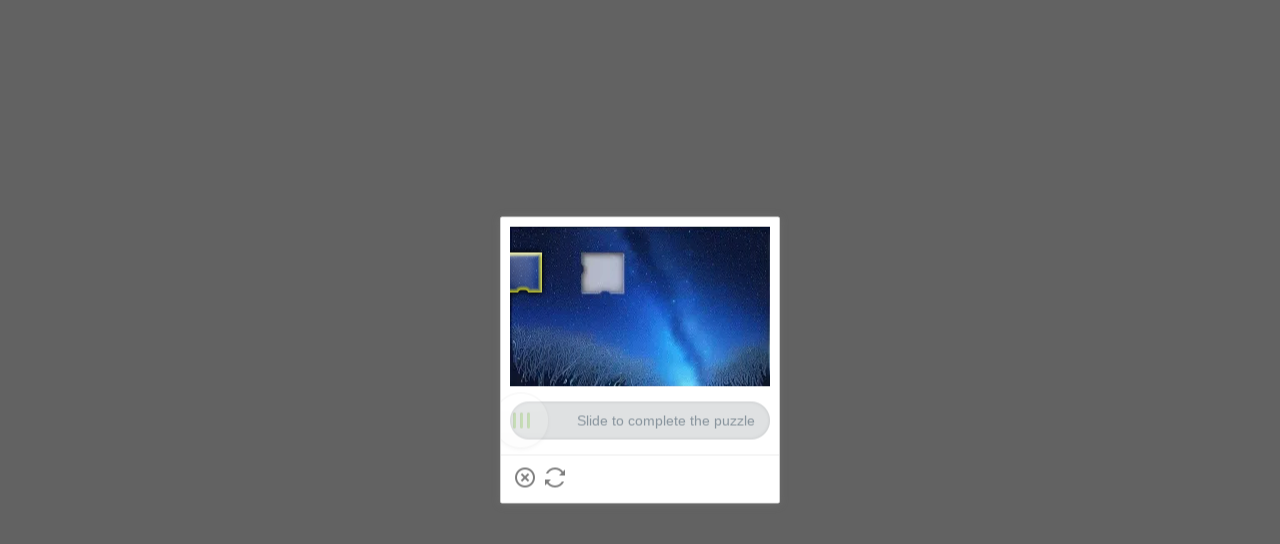

--- FILE ---
content_type: application/javascript
request_url: https://sheinm.ltwebstatic.com/pwa_dist/assets/21449.dff3943f9052fd7fbbea.js
body_size: 9187
content:
(self.webpackChunkSHEIN_M_PWA=self.webpackChunkSHEIN_M_PWA||[]).push([[21449,46990,64606,78261],{27289:(e,a,r)=>{var t=r(933733),o=Math.max;e.exports=function(e,a,r){return a=o(void 0===a?e.length-1:a,0),function(){for(var s=arguments,i=-1,n=o(s.length-a,0),l=Array(n);++i<n;)l[i]=s[a+i];i=-1;for(var p=Array(a+1);++i<a;)p[i]=s[i];return p[a]=r(l),t(e,this,p)}}},83679:(e,a,r)=>{"use strict";r.d(a,{r:()=>s});var t=r(746460),o=r.n(t);const s=({queryObj:e,options:a={sort:void 0}})=>{if(!e)return"";const r=Object.keys(e);return a&&!1!==o()(a)&&o()(r).call(r,o()(a)),r.map(a=>{let r=e[a];if("string"!=typeof r&&"number"!=typeof r||(r=encodeURIComponent(r)),void 0===r)return"";if(null===r)return a;if(Array.isArray(r)){const e=[];return r.slice().forEach(r=>{void 0!==r&&(null===r?e.push(a):e.push(a+"="+encodeURIComponent(r)))}),e.join("&")}return a+"="+r}).filter(e=>e.length>0).join("&")}},233621:(e,a,r)=>{"use strict";r.d(a,{J:()=>s});var t=r(38796),o=r.n(t);const s=e=>{const a=Object.create(null);return"string"!=typeof e?a:(e=o()(e).call(e).replace(/^(\?|#|&)/,""))?(e.split("&").forEach(e=>{if(!e)return;const r=e.replace(/\+/g," ").split("=");let t=r.shift(),o=r.length>0?r.join("="):void 0;try{t=decodeURIComponent(t)}catch(e){t=r.shift()}if(void 0!==o)try{o=decodeURIComponent(o)}catch(e){o=r.length>0?r.join("="):void 0}else o=null;void 0===a[t]?a[t]=o:Array.isArray(a[t])?a[t].push(o):a[t]=[a[t],o]}),a):a}},264393:(e,a,r)=>{var t=r(459986),o=r(546062);e.exports=function(e){return o(e)&&t(e)}},361043:(e,a,r)=>{"use strict";r.d(a,{A:()=>y});var t=r(38796),o=r.n(t);const s={"/api/cart/delete":{all:!0},"/cart/saveforlater":{all:!0},"/api/user/wishlist/create":{all:!0},"/api/checkout/paymentList/get":{all:!1,excludes:["card_no","card_pin"]},"/api/checkout/shippingList/get":{all:!1,excludes:["card_no","card_pin"]},"/checkout/cacu_total":{all:!0},"/api/checkout/updateOrder/update":{all:!1,includes:["editType"]},"/api/checkout/switchPayment/update":{all:!0},"/ltspc/pay/unPay/unifiedPay":{all:!1,includes:["billno","paymentCode","routeId"]},"/ltspc/pay/binCheck":{all:!0},"/ltspc/pay/preRouting":{all:!0},"ltspc/pay/unPay/complete":{all:!0}},i=[{path:/^\/user\/orders\/detail\/\w+/,all:!0}],n=[];let l="";const p=[],d=[/^\/(api\/)?(cart|user|checkout|getCouponListForOrderStore|getCouponListForOrder|pay|ltspc)/],c=["language","theme","langText"],u=[0,1e3,-1,200],{NODE_SERVER_ENV:m,langPath:_,REPORT_URL:g}="undefined"!=typeof gbCommonInfo?gbCommonInfo:{};class f{constructor(){this.init()}init(){}isFilterRoute(e){const a=e&&e.url&&e.url.split("?")[0];return p.includes(a)}isIncluseRoutes(e){const a=e;return d.some(e=>e.test(a))}isReportCode(e={},a){const r=e&&Object.prototype.hasOwnProperty.call(e,"code")?e.code:"undefined";return"undefined"===r?a&&200!=a.status:!u.includes(parseInt(r,10))}isFilterEnvs(){return n.includes(m)}isFilterArea(e){return c.includes(e)}transformResponse(e){let a={};try{if(e.responseType&&"json"==e.responseType)a=e.response||e.responseJson;else if(e.responseText)try{a=JSON.parse(e.responseText)}catch(e){a={}}}catch(a){console.log(e),console.log(a)}return a}parseString(e){try{return JSON.stringify(e)}catch(e){return""}}formatReportParams(e,a={},r,t={}){return"object"==typeof a&&Object.keys(a).forEach(r=>{this.isFilterArea(r)||("object"==typeof a[r]?e[r]=this.parseString(a[r]):e[r]=a[r])}),e=this.addRequstParams(e,r,t)}parseRequestParams(e,a=""){if("[object Object]"==Object.prototype.toString.call(e))return e;let r=Object.create(null);if("[object String]"==Object.prototype.toString.call(e)){if(a.includes("application/json")){try{r=JSON.parse(e)}catch(e){}return r}if(!(e=o()(e).call(e).replace(/^(\?|#|&)/,"")))return r;e.split("&").forEach(function(e){const a=e.replace(/\+/g," ").split("=");let t=a.shift(),o=a.length>0?a.join("="):void 0;if(t=decodeURIComponent(t),t.endsWith("[]")&&(t=t.slice(0,-2)),void 0===o)o=null;else try{o=decodeURIComponent(o)}catch(e){}void 0===r[t]?r[t]=o:Array.isArray(r[t])?r[t].push(o):r[t]=[r[t],o]})}return r}getRequestData(e,a){return"GET"==a.type?e.apiSearch||"":a.data||null}getNeedParsePath(e){const{apiPath:a}=e;let r={};if(s[a])return r=s[a],{isNeed:!0,pathConfig:r};const t=i.find(e=>{const{path:r}=e;return!!new RegExp(r).test(a)});return t?{isNeed:!0,pathConfig:t}:{isNeed:!1,pathConfig:r}}addRequstParams(e,a,r={}){var t,o;const s=this.getRequestData(e,r);if(!s)return e;const{isNeed:i,pathConfig:n}=this.getNeedParsePath(e);if(!i)return e;const l=(null===(t=r.headers)||void 0===t?void 0:t["Content-Type"])||(null===(o=r.headers)||void 0===o?void 0:o["content-type"])||"",p=this.parseRequestParams(s,l),{includes:d=[],excludes:c=[],all:u}=n;let m={};return u?(m=p,e.requestParams=JSON.stringify(m),e):d.length>0?(d.forEach(e=>{void 0!==p[e]&&(m[e]=p[e])}),e.requestParams=JSON.stringify(m),e):c.length>0?(Object.keys(p).forEach(e=>{c.includes(e)||(m[e]=p[e])}),e.requestParams=JSON.stringify(m),e):(e.requestParams=JSON.stringify(m),e)}formatApiPath(e){const a=e.indexOf("/ltspc");return a>=0?e.slice(a):e.replace(_,"")}getPublicParams(e,a){const r={};let[t="",o=""]=a.url&&a.url.split("?")||[];const s=document.createElement("a");return s.href=t,t=s.pathname,r.apiPath=this.formatApiPath(t),this.customParam({obj:r,opts:a}),r.apiSearch=o,r.userAgent=navigator&&navigator.userAgent||"",r.page_name=window.getSaPageInfo&&window.getSaPageInfo.page_name||window.SaPageInfo&&window.SaPageInfo.page_name||"",r.status_code=e.status,r.cookieSize=document&&document.cookie&&document.cookie.length,r.hrefSize=location&&location.href&&location.href.length,r}customParam({obj:e,opts:a}){if(e.apiPath.indexOf("/unifiedPay")>-1){let r=a.data.split("&");r=r.filter(e=>e.indexOf("paymentCode")>-1),r=r[0]&&r[0].split("=")||[];const t=r[1]||"";e.payment_code=t}}sendReport(e,a={},r={}){try{if(this.isFilterEnvs())return;const e=this.transformResponse(a);if(!this.isReportCode(e,a))return;const t=this.getPublicParams(a,r);if(this.isFilterRoute(r))return;if(!this.isIncluseRoutes(t.apiPath))return;if("undefined"==typeof sa)return;this.formatReportParams(t,e,a,r),this.report(t)}catch(e){console.log(e)}}sendReportForScHttp(e){this.sendReport(null,null==e?void 0:e.request,null==e?void 0:e.config)}report(e){try{if("undefined"==typeof sa)return;if(!l){const{SA_REPORT_URL:e}=g;l=`${e}/orgSsaUnusual`}window.sa("error",l,e)}catch(e){console.log(e)}}}let h={};try{h=new f}catch(e){}const y=h},546062:e=>{e.exports=function(e){return null!=e&&"object"==typeof e}},603065:(e,a,r)=>{"use strict";r.r(a),r.d(a,{default:()=>l});var t=r(192656),o=r(620849),s=r(582877);const i=(e,a={},r=null)=>{var t;if(!e)return{};const{componentType:o,poskey:i,saAbt:n,tabList:l,srcModule:p,srcIdentifier:d,buyTogetherSourceGoodsId:c,newPhoto:u,rankingRcmdTrigger:m}=(0,s.getAttrFromContainer)(e),{historicalPrice:_,followPrice:g,estimatedPriceInfo:f,isABPrice:h,isRefresh:y,triggerRefreshGoodsId:b,realtimePosition:v,realtimeFromCateId:k,realtimeFromGoodsId:A,recommendRefresh:I,isPlayingVideo:P,hasVideo:T,visitorLabel:L,labelCarousels:x,followLabel:w,index:D,spu:S,sku:R,goodsId:C,price:O,originPrice:j,operId:E,recMark:q,extraMark:G,otherExtMark:F,reducePrice:M,soldOutSign:N,soldoutMark:U,promotionInfo:$,exclusivePrice:B,seriesOrBrand:V,sellingPointLabel:W,cccTspBadges:z,saleAttr:J,mallCode:H,quickShip:K,bestDeal:Y,promoLabel:Q,userBehaviorLabel:X,userPreferencesLabel:Z,userCommentKeywordsLabel:ee,beltLabel:ae,rankingList:re,findSimilarMode:te,locateLabels:oe,showLabelHot:se,labelLooping:ie,serviceLabel:ne,titleLabel:le,horseRaceLabel:pe,rrpPrice:de,discountCountDown:ce,unitPrice:ue,billionSubsidies:me,newUserVoucher:_e,extraTag:ge,salesLabel:fe,showSellerLimitedLabel:he,hypernymGoods:ye,extMarks:be,showNewuseronlyPriceLabel:ve,trendWordId:ke,trendProductSelectId:Ae,trendShopCode:Ie,qualityWordId:Pe,qualityWordName:Te,addCartType:Le,recommendInfo:xe,lookType:we="",lookName:De="",realLeftStock:Se="",maskLayer:Re="",behaviorInfo:Ce="",detailYmalclickrecPosition:Oe,detailYmalclickrecGoodsId:je,aiCroppedImg:Ee,searchGoodsPopup:qe,newTitleId:Ge,flashPrice:Fe,isClickymalRefresh:Me,bffFullPriceUiPri:Ne,bffFullPriceUiOtherMarks:Ue,mainGoodsId:$e,trendLabel:Be,photoVideoId:Ve}=Object.assign(e.useNewReportData?(0,s.getReportData)(e):(0,s.getAttrFromTarget)(e),a),We=n||(null===(t=(0,s.getAnalysisAbtInfo)(i))||void 0===t?void 0:t.saAbt)||"",ze=ke&&Ae?ke+"-"+Ae:"",Je={historicalPrice:_,followPrice:g,estimatedPriceInfo:f,isABPrice:h,isRefresh:y,triggerRefreshGoodsId:b,realtimePosition:v,realtimeFromCateId:k,realtimeFromGoodsId:A,recommendRefresh:I,isPlayingVideo:P,hasVideo:T,visitorLabel:L,labelCarousels:x,followLabel:w,goodsId:C,sku:R,spu:S,index:D,operId:E,recMark:q,extraMark:G,otherExtMark:F,price:O,originPrice:j,reducePrice:M,soldOutSign:N,soldoutMark:U,promotionInfo:$,exclusivePrice:B,seriesOrBrand:V,sellingPointLabel:W,cccTspBadges:z,saleAttr:J,mallCode:H,quickShip:K,bestDeal:Y,promoLabel:Q,userBehaviorLabel:X,userPreferencesLabel:Z,userCommentKeywordsLabel:ee,beltLabel:ae,rankingList:re,findSimilarMode:te,locateLabels:oe,showLabelHot:se,labelLooping:ie,serviceLabel:ne,titleLabel:le,horseRaceLabel:pe,rrpPrice:de,discountCountDown:ce,unitPrice:ue,billionSubsidies:me,newUserVoucher:_e,extraTag:ge,showSellerLimitedLabel:he,hypernymGoods:ye,extMarks:be,showNewuseronlyPriceLabel:ve,trendWordId:ke,trendProductSelectId:Ae,trendShopCode:Ie,qualityWordId:Pe,qualityWordName:Te,addCartType:Le,recommendInfo:xe,lookType:we,lookName:De,realLeftStock:Se,maskLayer:Re,behaviorInfo:Ce,detailYmalclickrecPosition:Oe,detailYmalclickrecGoodsId:je,aiCroppedImg:Ee,searchGoodsPopup:qe,newTitleId:Ge,flashPrice:Fe,isClickymalRefresh:Me,bffFullPriceUiPri:Ne,bffFullPriceUiOtherMarks:Ue,newPhoto:u,mainGoodsId:$e,trendLabel:Be,photoVideoId:Ve,rankingRcmdTrigger:m};"page_flash_sale"!==r&&Object.assign(Je,{salesLabel:fe});return{componentType:o,saAbt:We,goodsList:(0,s.getSaGoodsList)(Je),tabList:l,srcModule:p,srcIdentifier:d,trendTag:ze,buyTogetherSourceGoodsId:c}},n=e=>{const a={UPPER_LEFT_LABEL:"lu_corner_mark",UPPER_RIGHT_LABEL:"ru_corner_mark",LOWER_LEFT_LABEL:"ll_corner_mark",LOWER_RIGHT_LABEL:"rl_corner_mark"};let r=null;return e&&Object.keys(e).forEach(t=>{if(e[t].locateLabelId){const o="custom"===e[t].materialValueKey?`custom_${e[t].subscriptType}`:e[t].materialValueKey;null===r?r=`${a[t]}_${o}_${e[t].locateLabelId}`:r+=`|${a[t]}_${o}_${e[t].locateLabelId}`}}),r},l={"1-8-1-1":{sendType:["event","user"],sa:{name:"click_add_bag",param:{sku_id:"",goods_id:"",size:"",result:"",result_reason:"",activity_from:"",traceid:""}},handler({sa:e,report:a},{target:r=null,extraData:l={}}={}){var p,d;const c={name:e.name,param:Object.assign({},e.param)},{interestpoints:u="",result:m={},postData:_={},faultReason:g="",from:f="other",traceid:h="",actOptions:y={},page_name:b="",review_location:v="",button_type:k,hypernymProductSum:A,src_module:I="",src_identifier:P="",src_tab_page_id:T="",ranking_from:L="",coupon_type:x="",series_no:w="",tspABTest:D="",isAttrFold:S,pop_param:R,interception_type:C,carriertype:O,carriertypename:j,carriersubtype:E,carriersubtypename:q,carrier_label:G,info_flow:F,rf:M,sceneExtraData:N={},goods_list:U}=l,{currency:$}=gbCommonInfo,{}=y;if(b&&(c.page_name=b),c.param.interception_type=C||"-",c.param.promotiontype=null==_?void 0:_.promotiontype,c.param.interestpoints=u||"",c.param.sku_code=_.skuCode||_.sku_code||"",c.param.sku_id=_.sku,c.param.quickship_tp=_.quickShip,c.param.goods_id=_.goods_id,c.param.size=_.attrs&&_.attrs.length&&(null===(p=_.attrs.find(e=>87==e.attr_id))||void 0===p?void 0:p.attr_value_id)||"",c.param.attrvalue=_.variant||"",c.param.result=0==m.code?1:2,c.param.result_reason=0==m.code?"":g||m.msg||"server_failure",c.param.activity_from=f,c.param.review_location=v,c.param.mall_code=_.mallCode,c.param.location=_.location,c.param.image_tp=_.image_tp,c.param.is_default_mall=_.hasOwnProperty("is_default_mall")?_.is_default_mall:1,c.param.is_default_mall=_.hasOwnProperty("is_default_mall")?_.is_default_mall:1,c.param.threshold=_.threshold,c.param.button_type=k||"add_to_bag",c.param.is_customize=(null==_?void 0:_.is_customize)||0,c.param.mall_decide=(null==_?void 0:_.mall_decide)||(null==_?void 0:_.mallDecide),null!=m&&null!==(d=m.info)&&void 0!==d&&d.relatedLocalGoodsList){var B;const Q=null==m||null===(B=m.info)||void 0===B||null===(B=B.relatedLocalGoodsList)||void 0===B?void 0:B.find(e=>c.param.sku_code&&(null==e?void 0:e.sourceSkuCode)==c.param.sku_code||c.param.goods_id&&(null==e?void 0:e.sourceGoodsId)==c.param.goods_id);Q&&(c.param.ypdg_goods_id=null==Q?void 0:Q.goodsId,c.param.ypdg_sku_code=null==Q?void 0:Q.skuCode)}1==(null==_?void 0:_.is_customize)&&(c.param.service_invocation_situation=null==_?void 0:_.service_invocation_situation,c.param.service_type=null==_?void 0:_.service_type,c.param.custominfoid=null==_?void 0:_.custominfoid),c.param.ranking_from=L,w&&(c.param.series_no=w),_.feed_type&&(c.param.feed_type=_.feed_type),_.label_id&&(c.param.label_id=_.label_id),S&&(c.param.is_attr_fold=S),G&&(c.param.carrier_label=G),O&&(c.param.carriertype=O),j&&(c.param.carriertypename=j),E&&(c.param.carriersubtype=E),q&&(c.param.carriersubtypename=q),F&&(c.param.info_flow=F),M&&(c.param.rf=M),x&&(c.param.coupon_type=x),_.click_id&&(c.param.click_id=_.click_id),c.param.hasOwnProperty(A)&&(c.param.rec_result_count="number"==typeof A?A:"-"),["wishlist"].includes(f)||(c.param.traceid=h),c.param.dimension="-",c.param.style=_.style||"detail";const V=n(_.locateLabels),W=(0,t.A)((0,t.A)({},_),{},{goodsId:_.goods_id,sku:_.sku,spu:_.spu,index:_.index,price:_.price,originPrice:_.originPrice,mallCode:_.mall_code,locateLabels:V}),z=(0,s.getSaGoodsList)(W),J=b||{page_goods_group:"page_shein_picks"}[window.SaPageInfo.page_name]||window.SaPageInfo.page_name;if(r){const{saAbt:X="",goodsList:Z="",tabList:ee,srcModule:ae,srcIdentifier:re,trendTag:te,buyTogetherSourceGoodsId:oe}=i(r,(0,t.A)((0,t.A)({mallCode:_.mallCode},V&&!_.useLocateLabelsAna?{locateLabels:V}:{}),_.quickShip?{quickShip:"quickship_1"}:{}),J);if(c.param.abtest=X,c.param.goods_list=_.goodsListFromTarget||Z,c.param.tab_list=ee,c.param.src_module=ae||"",c.param.src_identifier=re||"",c.param.trend_tag=te,c.param.buy_together_source_goods_id=oe,r.isBsProductCard){var H;console.log("快加车加车埋点 sceneExtraData ---\x3e",N);const se=(0,o.getGoodsList)(r,N);c.param.goods_list=se,c.param.abtest=(null==N?void 0:N.abTest)||(null===(H=(0,s.getAnalysisAbtInfo)(null==N?void 0:N.posKeys))||void 0===H?void 0:H.saAbt)||"",c.param.tab_list=(null==N?void 0:N.tabList)||"",c.param.buy_together_source_goods_id=(null==N?void 0:N.buyTogetherSourceGoodsId)||""}}else c.param.abtest="",c.param.goods_list="",("gals"==f||"gals_live"==f||["ymal_combobuy","you_may_also_like","local_feeds_goods_list","local_bigsave_goods_list"].includes(f))&&(c.param.goods_list=z);if(U&&(c.param.goods_list=U),D&&(c.param.abtest=D),c.param.src_module=I||c.param.src_module||"",c.param.src_identifier=P||c.param.src_identifier||"",c.param.src_tab_page_id=T||"",c.param.pop_param=R,c.param=(0,t.A)((0,t.A)({},c.param),l.passParams||{}),0==m.code){var K,Y;const ie={page_real_class:le()||ne(),page_select_class:le()||ne(),page_shein_picks:window.SaPageInfo.page_param.child_contentid,page_activity_factory:"campaign_items",page_home:le(),page_collection:le(),page_recently_viewed:le(),page_cart:le(),page_payment_successful:le(),page_order_track:le(),page_points:le(),page_checkin:le(),page_goods_detail:le(),page_similar_items:le(),page_order_detail:le()};function ne(){return window.SaPageInfo.page_param.category_id}function le(){return 2===_.recommendType?"ccc_reco_items":1===_.recommendType?"recommended_list":""}null===(K=window.TPM)||void 0===K||K.publish("addcart",{id:_.goods_id,sku:_.sku,spu:_.spu,category:_.catId,attribute:(null===(Y=_.attrs)||void 0===Y||null===(Y=Y[0])||void 0===Y?void 0:Y.attr_value)||_.variant||"",index:_.index+1,quantity:Number(_.quantity)||1,price:Number(_.amount),usd_price:Number(_.price),discount:_.discount,currency:$,page_name:J,page_id:ie[J]||""})}_.delivery_days&&(c.param.delivery_days=_.delivery_days),_.delivery_label&&(c.param.delivery_label=_.delivery_label),a({sa:c})}},"1-8-1-2":{sendType:["event","user"],sa:{name:"click_add_collect",param:{goods_id:"",is_cancel:"",result:"",activity_from:"",mall_code:"",quickship_tp:"",source:""}},handler({sa:e,report:a},{target:r=null,extraData:l={}}={}){var p;const{result:d={},postData:c={},from:u="other",page_name:m="",review_location:_="",mall_code:g="",src_module:f="",src_identifier:h="",src_tab_page_id:y="",ranking_from:b="",feed_type:v="",pop_param:k,sceneExtraData:A}=l,{currency:I}=gbCommonInfo;if(e.param.goods_id=c.goods_id,e.param.is_cancel=c.action,e.param.result=d.data&&Number(0==d.data.code)||0,e.param.activity_from="cart"===u?"goods_list":u,-1==["gals_live","gals"].indexOf(u)&&(e.param.review_location=_),e.param.mall_code=g,e.param.quickship_tp=c.quickShip,e.param.loc=c.loc,e.param.src_module=f||"",e.param.src_identifier=h||"",e.param.src_tab_page_id=y||"",e.param.ranking_from=b||"",e.param=(0,t.A)((0,t.A)({},e.param),l.passParams||{}),e.param.source=l.source,e.param.pop_param=k,c.feed_type&&(e.param.feed_type=c.feed_type),c.isAttrFold&&(e.param.is_attr_fold=c.isAttrFold),r){var P;const w=n(c.locateLabels),{saAbt:D="",goodsList:S="",tabList:R,trendTag:C}=i(r,(0,t.A)((0,t.A)({mallCode:g},w?{locateLabels:w}:{}),c.quickShip?{quickShip:"quickship_1"}:{}));if(["page_collection","page_collection_boards"].includes(m)||["click_saved"].includes(null==e||null===(P=e.param)||void 0===P?void 0:P.activity_name)||(e.param.abtest=D),e.param.goods_list=S,e.param.tab_list=R,e.param.trend_tag=C,r.isBsProductCard){var T;console.log("快加车收藏埋点 sceneExtraData ---\x3e",A);const O=(0,o.getGoodsList)(r,A);e.param.goods_list=O,e.param.abtest=(null==A?void 0:A.abTest)||(null===(T=(0,s.getAnalysisAbtInfo)(null==A?void 0:A.posKeys))||void 0===T?void 0:T.saAbt)||"",e.param.tab_list=null==A?void 0:A.tabList,e.param.buy_together_source_goods_id=null==A?void 0:A.buyTogetherSourceGoodsId}}if(1==c.action&&d.data&&Number(0==d.data.code)){var L,x;const j={page_real_class:q()||E(),page_select_class:q()||E(),page_shein_picks:window.SaPageInfo.page_param.child_contentid,page_activity_factory:"campaign_items",page_home:q(),page_collection:q(),page_recently_viewed:q(),page_cart:q(),page_payment_successful:q(),page_order_track:q(),page_points:q(),page_checkin:q(),page_goods_detail:q(),page_similar_items:q(),page_order_detail:q()};function E(){return window.SaPageInfo.page_param.category_id}function q(){return 2===c.recommendType?"ccc_reco_items":1===c.recommendType?"recommended_list":""}const G=m||{page_goods_group:"page_shein_picks"}[window.SaPageInfo.page_name]||window.SaPageInfo.page_name;null===(L=window.TPM)||void 0===L||L.publish("addwish",{id:c.detail.goods_id,sku:c.detail.goods_sn,spu:c.detail.productRelationID,category:c.detail.cat_id,index:c.index+1,price:null===(x=c.detail)||void 0===x||null===(x=x.salePrice)||void 0===x?void 0:x.amount,discount:c.detail.unit_discount,currency:I,page_name:G,page_id:j[G]||""})}null!==(p=l.passParams)&&void 0!==p&&p.store_goods_list&&(e.param.goods_list=l.passParams.store_goods_list),a({sa:e})}},"1-8-1-4":{sendType:["event","user"],sa:{name:"click_collect_entrance",param:{}},handler({sa:e,report:a},{extraData:r={},bindData:o}={}){e.param=(0,t.A)((0,t.A)({},r),o),a({sa:e})}},"1-8-1-5":{sendType:["event","user"],sa:{name:"expose_reachedflashsalelimit",param:{}},handler({sa:e,report:a},{extraData:r={}}={}){Object.assign(e.param,r),a({sa:e})}},"1-8-1-6":{sendType:["event","user"],sa:{name:"expose_popup_quick_view",param:{}},handler({sa:e,report:a},{extraData:r={}}={}){e.param=(0,t.A)((0,t.A)({},e.param),r.passParams||{}),e.param.goods_list=r.goods_list,e.param.pic_type=r.pic_type,e.param.activity_from=r.activity_from,e.param.style=r.style,e.param.ranking_from=r.ranking_from,r.isAttrFold&&(e.param.is_attr_fold=r.isAttrFold),a({sa:e})}},"1-8-1-7":{sendType:["event","user"],sa:{name:"click_go_shopping",param:{}},handler({sa:e,report:a},{extraData:r={},bindData:o={}}={}){e.param=(0,t.A)((0,t.A)({},r),o),a({sa:e})}},"1-8-1-8":{sendType:["event","user"],sa:{name:"click_login_in"},handler({sa:e,report:a},{extraData:r={},bindData:o={}}={}){e.param=(0,t.A)((0,t.A)({},r),o),a({sa:e})}},"1-8-1-14":{sendType:["user"],sa:{name:"expose_cart_result",param:{activity_method:""}},handler({sa:e,report:a},{extraData:r={}}={}){e.param.activity_method=r.activity_method,a({sa:e})}},"1-8-1-15":{sendType:["event","user"],sa:{name:"click_go_shopping",params:{go_to_page:""}},handler({sa:e,report:a},{bindData:r={}}={}){e.param=(0,t.A)({},r),a({sa:e})}},"1-8-1-16":{sendType:["event","user"],sa:{name:"expose_go_shopping",params:{go_to_page:""}},handler({sa:e,report:a},{bindData:r=[]}={}){e.param=(0,t.A)({},null==r?void 0:r[0]),a({sa:e})}},"1-8-1-17":{sendType:["user"],sa:{name:"click_wishlist_tip",params:{tip_type:""}},handler({sa:e,report:a},{extraData:r={}}={}){e.param={tip_type:(null==r?void 0:r.tip_type)||""},a({sa:e})}},"1-8-1-18":{sendType:["user"],sa:{name:"expose_wishlist_tip",params:{tip_type:""}},handler({sa:e,report:a},{extraData:r={}}={}){e.param={tip_type:(null==r?void 0:r.tip_type)||""},a({sa:e})}},"1-8-1-19":{sendType:["user"],sa:{name:"click_update_popup_updatebutton",params:{}},handler({sa:e,report:a},{extraData:r={}}={}){e.param=(0,t.A)({scene:"-",promotion_type:(null==r?void 0:r.promotion_type)||"",source:(null==r?void 0:r.source)||"",update_result:(null==r?void 0:r.update_result)||"",sku_id:(null==r?void 0:r.sku_id)||"",mall_code:(null==r?void 0:r.mall_code)||"",pop_param:null==r?void 0:r.pop_param},r.saExtendedParams||{}),a({sa:e})}},"1-8-1-20":{sendType:["user","event"],sa:{name:"expose_flash_sale",param:{}},handler({sa:e,report:a},{extraData:r={}}={}){null!=r&&r.flashTypes&&r.flashTypes.forEach(r=>{r&&(e.param.is_flashsale=r,a({sa:e}))})}},"1-8-1-21":{sendType:["user"],sa:{name:"click_qty"}},"1-8-1-22":{sendType:["user"],sa:{name:"expose_goods_detail_select_mainattr"},handler({sa:e,report:a},{extraData:r={}}){e.param=r,a({sa:e})}},"1-8-1-24":{sendType:["event","user"],sa:{name:"click_mainattr_switch_image",param:{}},handler({sa:e,report:a},{extraData:r={}}={}){e.param=r,a({sa:e})}},"1-8-1-31":{sendType:["event","user"],sa:{name:"click_size_information",param:{}},handler({sa:e,report:a}){a({sa:e})}},"1-8-1-37":{sendType:["event","user"],sa:{name:"expose_share_icon",param:{}},handler({sa:e,report:a},{extraData:r={},bindData:o={}}={}){e.param=(0,t.A)((0,t.A)((0,t.A)({},e.param),r),(null==o?void 0:o[0])||{}),a({sa:e})}},"1-8-1-38":{sendType:["event","user"],sa:{name:"click_share_icon",param:{}},handler({sa:e,report:a},{extraData:r={},bindData:o={}}={}){e.param=(0,t.A)((0,t.A)((0,t.A)({},e.param),r),(null==o?void 0:o[0])||{}),a({sa:e})}},"1-8-1-39":{sendType:["event","user"],sa:{name:"expose_empty_share",param:{}},handler({sa:e,report:a},{extraData:r={},bindData:o={}}={}){e.param=(0,t.A)((0,t.A)((0,t.A)({},e.param),r),(null==o?void 0:o[0])||{}),a({sa:e})}},"1-8-1-40":{sendType:["event","user"],sa:{beacon:!0,name:"expose_goods_userbehaviortips",param:{}},handler({sa:e,report:a},{extraData:r={}}={}){e.param=(0,t.A)((0,t.A)({},e.param),r),a({sa:e})}},"1-8-1-41":{sendType:["event","user"],sa:{name:"expose_live_userbehaviortips",param:{}},handler({sa:e,report:a},{extraData:r={}}={}){e.param=(0,t.A)((0,t.A)({},e.param),r),a({sa:e})}},"1-8-1-42":{sendType:["event","user"],sa:{name:"expose_checkout_buynowpaylater",param:{}},handler({sa:e,report:a},{extraData:r={},bindData:o=[]}={}){e.param=(0,t.A)((0,t.A)((0,t.A)({},e.param),r),(null==o?void 0:o[0])||{}),a({sa:e})}},"1-8-1-44":{sendType:["event","user"],sa:{name:"expose_buynowpaylater_paynotice",param:{}},handler({sa:e,report:a},{extraData:r={},bindData:o=[]}={}){e.param=(0,t.A)((0,t.A)((0,t.A)({},e.param),r),(null==o?void 0:o[0])||{}),a({sa:e})}},"1-8-1-45":{sendType:["event","user"],sa:{name:"click_buynowpaylater_paynotice_close",param:{}},handler({sa:e,report:a},{extraData:r={},bindData:o={}}={}){e.param=(0,t.A)((0,t.A)((0,t.A)({},e.param),r),o),a({sa:e})}},"1-8-1-46":{sendType:["user","event"],sa:{name:"expose_cartpromos_guide",param:{}},handler({sa:e,report:a},{extraData:r={},bindData:o={}}={}){e.param=(0,t.A)((0,t.A)({},r),(null==o?void 0:o[0])||{}),a({sa:e})}},"1-8-1-47":{sendType:["user","event"],sa:{name:"click_cartpromos_guide",param:{}},handler({sa:e,report:a},{extraData:r={},bindData:o={}}={}){e.param=(0,t.A)((0,t.A)({},r),o||{}),a({sa:e})}},"1-8-1-48":{sendType:["user","event"],sa:{name:"expose_cartpromos_mix",param:{}},handler({sa:e,report:a},{extraData:r={},bindData:o={}}={}){e.param=(0,t.A)((0,t.A)({},r),(null==o?void 0:o[0])||{}),a({sa:e})}},"1-8-1-49":{sendType:["user","event"],sa:{name:"click_cartpromos_mix",param:{}},handler({sa:e,report:a},{extraData:r={},bindData:o={}}={}){e.param=(0,t.A)((0,t.A)({},r),o||{}),a({sa:e})}},"1-8-1-50":{sendType:["user","event"],sa:{name:"expose_cartpromos_bubble",param:{}},handler({sa:e,report:a},{extraData:r={},bindData:o={}}={}){e.param=(0,t.A)((0,t.A)({},r),(null==o?void 0:o[0])||{}),a({sa:e})}},"1-8-1-51":{sendType:["user","event"],sa:{name:"click_cartpromos_bubble",param:{}},handler({sa:e,report:a},{extraData:r={},bindData:o={}}={}){e.param=(0,t.A)((0,t.A)({},r),o||{}),a({sa:e})}},"1-8-1-52":{sendType:["user","event"],sa:{name:"expose_cartpromos_zone",param:{}},handler({sa:e,report:a},{extraData:r={},bindData:o={}}={}){e.param=(0,t.A)((0,t.A)({},r),(null==o?void 0:o[0])||{}),a({sa:e})}},"1-8-1-53":{sendType:["user","event"],sa:{name:"click_cartpromos_close",param:{}},handler({sa:e,report:a},{extraData:r={},bindData:o={}}={}){e.param=(0,t.A)((0,t.A)({},r),o||{}),a({sa:e})}},"1-8-1-54":{sendType:["user","event"],sa:{name:"click_cartpromos_zone",param:{}},handler({sa:e,report:a},{extraData:r={},bindData:o={}}={}){e.param=(0,t.A)((0,t.A)({},r),o||{}),a({sa:e})}},"1-8-1-55":{sendType:["user","event"],sa:{name:"click_cartpromos_details",param:{}},handler({sa:e,report:a},{extraData:r={},bindData:o={}}={}){e.param=(0,t.A)((0,t.A)({},r),o||{}),a({sa:e})}},"1-8-1-56":{sendType:["event","user"],sa:{name:"expose_backtop",param:{}}},"1-8-1-57":{sendType:["event","user"],sa:{name:"click_backtop",param:{}}}}},620849:(e,a,r)=>{"use strict";r.r(a),r.d(a,{getClickExposeSaInfo:()=>c,getGoodsList:()=>l});var t=r(192656),o=r(687834);const s=(e="")=>{const a=e.split("|");return{get:e=>{for(const r of a)if(r.startsWith(e+"_"))return r;return""}}},i=({triggerType:e="click",isModule:a=!1})=>"click_addcar"===e?"click_goods_list_addcar":a?`${e}_module_goods_list`:`${e}_goods_list`,n=e=>e.reportData||{},l=(e,a)=>{const r=n(e);if(0===Object.keys(r).length)return console.warn("getGoodsList: target has no reportData, please call setElAttr first"),"";return(e=>{const a=[e.goodsId,e.goodsSn,e.spu,Number(e.index)+1,e.pageNum,e.operId,e.recMark,e.extraMark,e.bffFullPriceUiPri],r=(e=>{const a=[],{soldOut:r,localGoodsId:t,bffFullPriceUiOtherMarks:o,bffLowerRightPositionInfoAppTraceInfo:s,bffLowerLeftPositionInfoAppTaceInfo:i,bffUpperLeftPositionInfoAppTraceInfo:n,bffUpperRightPositionInfoAppTraceInfo:l,bffUpperRightFlexibleLabel:p,bffSpuImagesAppTraceInfo:d,bffDiscountLabel:c,otherExtMark:u,serviceLabel:m,bffPictureBeltAppTraceInfo:_,bffHisLowPriceLabelAppTraceInfo:g,bffCouponPriceAppTraceInfo:f,bffTitleLabelListAppTraceInfo:h,bffProductMaterialOtherMarks:y,bffSalesLabelAppTraceInfo:b,bffTrendLabelAppTraceInfo:v,bffMaskLayerAppTraceInfo:k,bffCroppedImageAppTraceInfo:A,bffv2ProductAttributeLabelListAppTraceInfo:I,realLeftStock:P,addCartType:T,reducePrice:L,hypernymGoods:x,oneClickPayAddBag:w,isRefresh:D,triggerRefreshGoodsId:S,recommendRefresh:R,userBehaviorLabels:C,bffClickTriggerRecTitleAppTraceInfo:O,bffRecommendImageAppTraceInfo:j,recommendInfo:E,realtimePosition:q,realtimeFromCateId:G,realtimeFromGoodsId:F,hasVideo:M,isPlayingVideo:N,isNoactiveRefresh:U,isAddcartRefresh:$,isAddwishRefresh:B,isColorfulType:V,isClickymalRefresh:W,visitorLabel:z,labelCarousels:J,detailYmalclickrecPosition:H,detailYmalclickrecGoodsId:K,newPhoto:Y}=e;if(r&&a.push(r?"show_sold_out":""),t&&a.push(t),o&&a.push(o),s&&a.push(s),i&&a.push(i),n&&a.push(n),l&&a.push(l),p&&a.push(p),d&&a.push(d),c&&a.push(c),u&&a.push(u),m&&a.push(m),_&&a.push(_),g&&a.push(g),f&&a.push(f),h&&a.push(h),y&&a.push(y),b&&a.push(b),v&&a.push(v),k&&a.push(k),A&&a.push(A),I&&a.push(I),P&&a.push(P),T&&a.push(T),L&&a.push(`reduced_${L}`),x&&a.push(x),w&&a.push(w),D){const e="1"===D&&S?`_${S}`:"";a.push(`is_refresh_${D}${e}`)}R&&a.push(R),C&&a.push(C),O&&a.push(O),j&&a.push(j),E&&a.push(E),q&&a.push(q),G&&a.push(G),F&&a.push(F);const Q=N?"playing":"1"===M?"still":"null";return M&&a.push(`is_show_video_${M}`),M&&a.push(`video_status_${Q}`),U&&a.push(U),$&&a.push($),B&&a.push(B),V&&a.push(V),W&&a.push(W),z&&a.push(z),J&&a.push(J),H&&K&&a.push(`${H}|${K}`),Y&&a.push(Y),a.join("|")})(e),t=(e=>{const a=[];if(e.skuAttrStr&&a.push(e.skuAttrStr||""),e.promotionIds&&e.typeIds){const r=e.brand?1:0;e.promotionIds.forEach((t,o)=>{var s;a.push(["sale",null===(s=e.typeIds)||void 0===s?void 0:s[o],t,r,e.brandCode].join("_"))})}return a.join("|")})(e),o=(e=>e.mallCode?"mall_"+e.mallCode:"-")(e),s=(e=>[e.otherDExtMark,e.requestExt].filter(e=>e).join("|"))(e);return a.push(r,t,o,s),a.join("`")})((0,t.A)((0,t.A)({},r),{},{pageNum:(null==a?void 0:a.pageNum)||"1",requestExt:null==a?void 0:a.requestExt,hypernymGoods:(null==a?void 0:a.hypernymGoods)||"",newPhoto:(null==a?void 0:a.newPhoto)||""}))},p=(e="",a="")=>s(e).get("trace")||s(a).get("trace")||"unset",d=(e,a)=>{const r=i({triggerType:e.triggerType,isModule:null==a?void 0:a.isModule}),t=n(e.target);return{activity_name:`${r}_adad`,activity_param:{trace:p(t.adData,t.recMark),goods_id:t.goodsId,ad_data:t.adData}}},c=({target:e,extraData:a,triggerType:r})=>{const t=Array.isArray(e),s=[],p=[],c=new Set,u="matchingstyles"===(null==a?void 0:a.activityFrom)?e=>{const a=n(e);a["theme-id"]&&c.add(a["theme-id"])}:()=>{};if(t&&e.length>0&&e.forEach(e=>{const t=l(e,a);t&&(s.push(t),p.push(d({triggerType:r,target:e},a)),u(e))}),!t&&e){const t=l(e,a);t&&(s.push(t),p.push(d({triggerType:r,target:e},a)),u(e))}const m=(e=>{if(!e)return"";const{sa:a}=(0,o.T2)({posKeys:e});return a||""})(null==a?void 0:a.posKeys),_=c.size>0?Array.from(c).join("`"):"",g=((e,a)=>{var r;const t={name:"",param:{}};return t.name=a.saName||i({triggerType:e.triggerType,isModule:null==a?void 0:a.isModule}),t.param.goods_list=e.goodsList,t.param.activity_from=null==a?void 0:a.activityFrom,t.param.abtest=a.abTest||(null==e?void 0:e.analysisAbtInfo),t.param.style=(null==a?void 0:a.style)||"detail",t.param.traceid=null==a?void 0:a.traceId,t.param.tab_list=(null==a?void 0:a.tabList)||"-",null!=a&&a.isModule&&(t.param.fault_tolerant=(null==a?void 0:a.isFault)||0),null!=a&&a.dimension&&(t.param.dimension=null==a?void 0:a.dimension),null!=a&&a.refresh&&(t.param.is_refresh="1"),null!=a&&a.location&&(t.param.location=a.location),null!=a&&a.pageView&&(t.param.page_view=a.pageView),null!=a&&a.pageFrom&&(t.param.page_from=a.pageFrom),null!=a&&a.reviewLocation&&(t.param.review_location=a.reviewLocation),null!=a&&a.feedType&&(t.param.feed_type=a.feedType),null!=a&&a.parentGoodsId&&(t.param.goods_id=a.parentGoodsId),null!=a&&a.queryTs&&(t.param.query_ts=a.queryTs),null!=a&&a.module&&(t.param.module=null==a?void 0:a.module),null!=a&&a.buyTogetherSourceGoodsId&&(t.param.buy_together_source_goods_id=a.buyTogetherSourceGoodsId),a.srcIdentifier&&(t.param.src_identifier=a.srcIdentifier),e.actionId&&(t.param._actionId=e.actionId),"click_addcar"===e.triggerType&&Object.assign(t.param,(e=>{const{buttonType:a="add_to_bag",style:r="popup",tabList:t,isFault:o=0}=e||{},s={button_type:a,style:r,tab_list:t,fault_tolerant:o};return e.rf&&(s.rf=e.rf),s})(a)),e.aggregatedThemeId&&(t.param["theme-id"]=e.aggregatedThemeId),"undefined"!=typeof window&&"#comment-all"===(null===(r=window.location)||void 0===r?void 0:r.hash)&&(t.page_name="page_goods_reviews"),t})({triggerType:r,goodsList:s.join(","),analysisAbtInfo:m,actionId:n(e).actionId,aggregatedThemeId:_},a);return{saInfo:g,sadaInfoList:p}}},624397:e=>{e.exports=function(e){return e}},683396:e=>{e.exports=function(e){return e}},746460:(e,a,r)=>{e.exports=r(209466)},801098:(e,a,r)=>{var t=r(683396),o=r(27289),s=r(624397);e.exports=function(e,a){return s(o(e,a,t),e+"")}},894737:(e,a,r)=>{var t=r(920892),o="object"==typeof self&&self&&self.Object===Object&&self,s=t||o||Function("return this")();e.exports=s},912440:(e,a,r)=>{"use strict";r.d(a,{Q:()=>s});var t=r(233621),o=r(83679);const s=({mergeObj:e,url:a,options:r})=>{if(!e||"string"!=typeof a||e&&!Object.keys(e).length)return a;const s=a.split("?"),i=null==s?void 0:s[0],n=null==s?void 0:s[1],l=Object.assign({},(0,t.J)(n),e);return`${i}?${(0,o.r)({queryObj:l,options:r})}`}},920892:(e,a,r)=>{var t="object"==typeof r.g&&r.g&&r.g.Object===Object&&r.g;e.exports=t},933733:e=>{e.exports=function(e,a,r){switch(r.length){case 0:return e.call(a);case 1:return e.call(a,r[0]);case 2:return e.call(a,r[0],r[1]);case 3:return e.call(a,r[0],r[1],r[2])}return e.apply(a,r)}},991181:(e,a,r)=>{e.exports=r(181735)}}]);
//# sourceMappingURL=21449.dff3943f9052fd7fbbea.js.map

--- FILE ---
content_type: application/javascript
request_url: https://sheinm.ltwebstatic.com/pwa_dist/assets/73045.07c76ba900ac1037f477.js
body_size: 3384
content:
(self.webpackChunkSHEIN_M_PWA=self.webpackChunkSHEIN_M_PWA||[]).push([[64606,73045,78261],{27289:(e,t,r)=>{var s=r(933733),a=Math.max;e.exports=function(e,t,r){return t=a(void 0===t?e.length-1:t,0),function(){for(var n=arguments,o=-1,i=a(n.length-t,0),l=Array(i);++o<i;)l[o]=n[t+o];o=-1;for(var c=Array(t+1);++o<t;)c[o]=n[o];return c[t]=r(l),s(e,this,c)}}},83679:(e,t,r)=>{"use strict";r.d(t,{r:()=>n});var s=r(746460),a=r.n(s);const n=({queryObj:e,options:t={sort:void 0}})=>{if(!e)return"";const r=Object.keys(e);return t&&!1!==a()(t)&&a()(r).call(r,a()(t)),r.map(t=>{let r=e[t];if("string"!=typeof r&&"number"!=typeof r||(r=encodeURIComponent(r)),void 0===r)return"";if(null===r)return t;if(Array.isArray(r)){const e=[];return r.slice().forEach(r=>{void 0!==r&&(null===r?e.push(t):e.push(t+"="+encodeURIComponent(r)))}),e.join("&")}return t+"="+r}).filter(e=>e.length>0).join("&")}},233621:(e,t,r)=>{"use strict";r.d(t,{J:()=>n});var s=r(38796),a=r.n(s);const n=e=>{const t=Object.create(null);return"string"!=typeof e?t:(e=a()(e).call(e).replace(/^(\?|#|&)/,""))?(e.split("&").forEach(e=>{if(!e)return;const r=e.replace(/\+/g," ").split("=");let s=r.shift(),a=r.length>0?r.join("="):void 0;try{s=decodeURIComponent(s)}catch(e){s=r.shift()}if(void 0!==a)try{a=decodeURIComponent(a)}catch(e){a=r.length>0?r.join("="):void 0}else a=null;void 0===t[s]?t[s]=a:Array.isArray(t[s])?t[s].push(a):t[s]=[t[s],a]}),t):t}},264393:(e,t,r)=>{var s=r(459986),a=r(546062);e.exports=function(e){return a(e)&&s(e)}},361043:(e,t,r)=>{"use strict";r.d(t,{A:()=>_});var s=r(38796),a=r.n(s);const n={"/api/cart/delete":{all:!0},"/cart/saveforlater":{all:!0},"/api/user/wishlist/create":{all:!0},"/api/checkout/paymentList/get":{all:!1,excludes:["card_no","card_pin"]},"/api/checkout/shippingList/get":{all:!1,excludes:["card_no","card_pin"]},"/checkout/cacu_total":{all:!0},"/api/checkout/updateOrder/update":{all:!1,includes:["editType"]},"/api/checkout/switchPayment/update":{all:!0},"/ltspc/pay/unPay/unifiedPay":{all:!1,includes:["billno","paymentCode","routeId"]},"/ltspc/pay/binCheck":{all:!0},"/ltspc/pay/preRouting":{all:!0},"ltspc/pay/unPay/complete":{all:!0}},o=[{path:/^\/user\/orders\/detail\/\w+/,all:!0}],i=[];let l="";const c=[],u=[/^\/(api\/)?(cart|user|checkout|getCouponListForOrderStore|getCouponListForOrder|pay|ltspc)/],p=["language","theme","langText"],d=[0,1e3,-1,200],{NODE_SERVER_ENV:h,langPath:f,REPORT_URL:g}="undefined"!=typeof gbCommonInfo?gbCommonInfo:{};class m{constructor(){this.init()}init(){}isFilterRoute(e){const t=e&&e.url&&e.url.split("?")[0];return c.includes(t)}isIncluseRoutes(e){const t=e;return u.some(e=>e.test(t))}isReportCode(e={},t){const r=e&&Object.prototype.hasOwnProperty.call(e,"code")?e.code:"undefined";return"undefined"===r?t&&200!=t.status:!d.includes(parseInt(r,10))}isFilterEnvs(){return i.includes(h)}isFilterArea(e){return p.includes(e)}transformResponse(e){let t={};try{if(e.responseType&&"json"==e.responseType)t=e.response||e.responseJson;else if(e.responseText)try{t=JSON.parse(e.responseText)}catch(e){t={}}}catch(t){console.log(e),console.log(t)}return t}parseString(e){try{return JSON.stringify(e)}catch(e){return""}}formatReportParams(e,t={},r,s={}){return"object"==typeof t&&Object.keys(t).forEach(r=>{this.isFilterArea(r)||("object"==typeof t[r]?e[r]=this.parseString(t[r]):e[r]=t[r])}),e=this.addRequstParams(e,r,s)}parseRequestParams(e,t=""){if("[object Object]"==Object.prototype.toString.call(e))return e;let r=Object.create(null);if("[object String]"==Object.prototype.toString.call(e)){if(t.includes("application/json")){try{r=JSON.parse(e)}catch(e){}return r}if(!(e=a()(e).call(e).replace(/^(\?|#|&)/,"")))return r;e.split("&").forEach(function(e){const t=e.replace(/\+/g," ").split("=");let s=t.shift(),a=t.length>0?t.join("="):void 0;if(s=decodeURIComponent(s),s.endsWith("[]")&&(s=s.slice(0,-2)),void 0===a)a=null;else try{a=decodeURIComponent(a)}catch(e){}void 0===r[s]?r[s]=a:Array.isArray(r[s])?r[s].push(a):r[s]=[r[s],a]})}return r}getRequestData(e,t){return"GET"==t.type?e.apiSearch||"":t.data||null}getNeedParsePath(e){const{apiPath:t}=e;let r={};if(n[t])return r=n[t],{isNeed:!0,pathConfig:r};const s=o.find(e=>{const{path:r}=e;return!!new RegExp(r).test(t)});return s?{isNeed:!0,pathConfig:s}:{isNeed:!1,pathConfig:r}}addRequstParams(e,t,r={}){var s,a;const n=this.getRequestData(e,r);if(!n)return e;const{isNeed:o,pathConfig:i}=this.getNeedParsePath(e);if(!o)return e;const l=(null===(s=r.headers)||void 0===s?void 0:s["Content-Type"])||(null===(a=r.headers)||void 0===a?void 0:a["content-type"])||"",c=this.parseRequestParams(n,l),{includes:u=[],excludes:p=[],all:d}=i;let h={};return d?(h=c,e.requestParams=JSON.stringify(h),e):u.length>0?(u.forEach(e=>{void 0!==c[e]&&(h[e]=c[e])}),e.requestParams=JSON.stringify(h),e):p.length>0?(Object.keys(c).forEach(e=>{p.includes(e)||(h[e]=c[e])}),e.requestParams=JSON.stringify(h),e):(e.requestParams=JSON.stringify(h),e)}formatApiPath(e){const t=e.indexOf("/ltspc");return t>=0?e.slice(t):e.replace(f,"")}getPublicParams(e,t){const r={};let[s="",a=""]=t.url&&t.url.split("?")||[];const n=document.createElement("a");return n.href=s,s=n.pathname,r.apiPath=this.formatApiPath(s),this.customParam({obj:r,opts:t}),r.apiSearch=a,r.userAgent=navigator&&navigator.userAgent||"",r.page_name=window.getSaPageInfo&&window.getSaPageInfo.page_name||window.SaPageInfo&&window.SaPageInfo.page_name||"",r.status_code=e.status,r.cookieSize=document&&document.cookie&&document.cookie.length,r.hrefSize=location&&location.href&&location.href.length,r}customParam({obj:e,opts:t}){if(e.apiPath.indexOf("/unifiedPay")>-1){let r=t.data.split("&");r=r.filter(e=>e.indexOf("paymentCode")>-1),r=r[0]&&r[0].split("=")||[];const s=r[1]||"";e.payment_code=s}}sendReport(e,t={},r={}){try{if(this.isFilterEnvs())return;const e=this.transformResponse(t);if(!this.isReportCode(e,t))return;const s=this.getPublicParams(t,r);if(this.isFilterRoute(r))return;if(!this.isIncluseRoutes(s.apiPath))return;if("undefined"==typeof sa)return;this.formatReportParams(s,e,t,r),this.report(s)}catch(e){console.log(e)}}sendReportForScHttp(e){this.sendReport(null,null==e?void 0:e.request,null==e?void 0:e.config)}report(e){try{if("undefined"==typeof sa)return;if(!l){const{SA_REPORT_URL:e}=g;l=`${e}/orgSsaUnusual`}window.sa("error",l,e)}catch(e){console.log(e)}}}let y={};try{y=new m}catch(e){}const _=y},546062:e=>{e.exports=function(e){return null!=e&&"object"==typeof e}},624397:e=>{e.exports=function(e){return e}},683396:e=>{e.exports=function(e){return e}},746460:(e,t,r)=>{e.exports=r(209466)},801098:(e,t,r)=>{var s=r(683396),a=r(27289),n=r(624397);e.exports=function(e,t){return n(a(e,t,s),e+"")}},894737:(e,t,r)=>{var s=r(920892),a="object"==typeof self&&self&&self.Object===Object&&self,n=s||a||Function("return this")();e.exports=n},912440:(e,t,r)=>{"use strict";r.d(t,{Q:()=>n});var s=r(233621),a=r(83679);const n=({mergeObj:e,url:t,options:r})=>{if(!e||"string"!=typeof t||e&&!Object.keys(e).length)return t;const n=t.split("?"),o=null==n?void 0:n[0],i=null==n?void 0:n[1],l=Object.assign({},(0,s.J)(i),e);return`${o}?${(0,a.r)({queryObj:l,options:r})}`}},920892:(e,t,r)=>{var s="object"==typeof r.g&&r.g&&r.g.Object===Object&&r.g;e.exports=s},933733:e=>{e.exports=function(e,t,r){switch(r.length){case 0:return e.call(t);case 1:return e.call(t,r[0]);case 2:return e.call(t,r[0],r[1]);case 3:return e.call(t,r[0],r[1],r[2])}return e.apply(t,r)}},935373:(e,t,r)=>{"use strict";r.r(t),r.d(t,{default:()=>l,getGoodsList:()=>o,getGoodsToList:()=>i});var s=r(192656),a=r(582877),n=r(687834);const o=(e,t="")=>{if(!e||!Array.isArray(e)||e.length<=0)return"_";const{pageNum:r,request_ext:n}=(0,a.getAttrFromContainer)(e[0]),o=[];return e.forEach(e=>{const i=(0,a.getAttrFromTarget)(e);o.push((0,a.getSaGoodsList)((0,s.A)((0,s.A)({pageNum:r,request_ext:n},i),{},{useFrom:t})))}),o.join(",")},i=(e,t,r)=>{if(!e)return;const{goods_id:s,goods_sn:a,productRelationID:n,mall_code:o,salePrice:i={},retailPrice:l={}}=e;return[s,a,n,Number(t)+1,1,Number(r)+1,"-","-",`pri_${(null==i?void 0:i.usdAmount)||0}|pri_${(null==l?void 0:l.usdAmount)||0}`,"-","-",`mall_${o||"-"}`].join("`")},l={"2-45-1":{sendType:["user","event"],sa:{name:"expose_rcmd_module",page_name:"",param:{}},handler({sa:e,report:t},{bindData:r=[]}){const{page_name:s="",posKeys:a}=(null==r?void 0:r[0])||{};if(e.page_name=s,e.param.abtest="-",a){var o;const t=null===(o=(0,n.T2)({posKeys:a}))||void 0===o?void 0:o.sa;e.param.abtest=t}t({sa:e})}},"2-45-2":{sendType:["user","event"],sa:{name:"expose_auto_rcmd_goods_list",page_name:"page_search",param:{module:"rcmd",spm:"-",tab_list:"-",style:"detail",abtest:"",is_popup:""}},handler({sa:e,report:t},{target:r=null}={}){var s;e.param.goods_list=o(r);const a=null===(s=(0,n.T2)({posKeys:"PromotionalBelt"}))||void 0===s?void 0:s.sa;e.param.abtest=a,t({sa:e})}},"2-45-3":{sendType:["user","event"],sa:{name:"click_auto_rcmd_goods_list",page_name:"page_search",param:{module:"rcmd",spm:"-",tab_list:"-",style:"detail",abtest:"",is_popup:""}},handler({sa:e,report:t},{target:r=null}={}){var s;e.param.goods_list=o([r]);const a=null===(s=(0,n.T2)({posKeys:"PromotionalBelt"}))||void 0===s?void 0:s.sa;e.param.abtest=a,t({sa:e})}},"2-45-4":{sendType:["user","event"],sa:{name:"click_goods_list_addcar",page_name:"page_search",param:{module:"rcmd"}},handler({sa:e,report:t},{target:r=null}={}){e.param.goods_list=o([r]),t({sa:e})}},"2-45-6":{sendType:["event","user"],sa:{name:"expose_goods_list"},handler:({sa:e,report:t},{bindData:r}={})=>{Array.isArray(r)&&(e.param={goods_list:r.map(e=>e.goods_list).join(","),module:r[0].module},t({sa:e}))}},"2-45-7":{sendType:["event","user"],sa:{},handler:({sa:e,report:t},{bindData:r,extraData:a}={})=>{e.param=(0,s.A)({},r);const{name:n}=a||{};e.name=n,t({sa:e})}}}},991181:(e,t,r)=>{e.exports=r(181735)}}]);
//# sourceMappingURL=73045.07c76ba900ac1037f477.js.map

--- FILE ---
content_type: application/javascript
request_url: https://sheinm.ltwebstatic.com/pwa_dist/assets/35889-0072b455edf306fdbb12.js
body_size: 3893
content:
"use strict";(self.webpackChunkSHEIN_M_PWA=self.webpackChunkSHEIN_M_PWA||[]).push([[35889],{835889:(e,t,n)=>{n.d(t,{It:()=>x,OY:()=>m,v3:()=>k});var i=n(192656),s=n(807241),o=n(515514),r=Object.defineProperty,l=(e,t,n)=>(((e,t,n)=>{t in e?r(e,t,{enumerable:!0,configurable:!0,writable:!0,value:n}):e[t]=n})(e,"symbol"!=typeof t?t+"":t,n),n);const c=e=>{var t;if("undefined"==typeof window)return null;return{container:e.scrollContainer?e.scrollContainer instanceof HTMLElement?e.scrollContainer:document.querySelector(e.scrollContainer):window,key:[null==(t=e.mask)?void 0:t.map(e=>parseFloat(String(e))).join(""),e.delay,e.exposeRatio,e.observeHide?"obHide":""].join("")}},a={cache:new Map,get(e){const t=(this.cache.get(e.container)||[]).find(t=>t.key==e.key);return t?t.instance:null},set(e){const t=this.cache.get(e.container)||[];t.find(t=>t.key==e.key)||(t.push({key:e.key,instance:e.instance}),this.cache.set(e.container,t))},del(e){if(e.key){const t=this.cache.get(e.container)||[],n=t.findIndex(t=>t.key==e.key);t.splice(n,1),t.length?this.cache.set(e.container,t):this.cache.delete(e.container)}else this.cache.delete(e.container)}},h={IDKEY:"da-eid",REPEATKEY:"da-rid",GROUPKEY:"da-gid"},d=e=>{if("undefined"==typeof window||!e)return"";if("string"==typeof e)return e;if(e instanceof HTMLElement){const t=e.getAttribute(h.IDKEY);return`[${h.IDKEY}=${t}]`}if((0,s.G)(e))return e.target instanceof HTMLElement?{code:(null==e?void 0:e.code)||"",target:d(e.target)}:e;if(e.length){const t=e[0].classList;return Array.prototype.map.call(t,e=>`.${e}`).join("")}return""},u=e=>"undefined"!=typeof window&&e?e instanceof HTMLElement?[e]:"string"==typeof e?Array.prototype.slice.call(document.querySelectorAll(e)):(0,s.G)(e)?u(e.target):e.length?Array.prototype.slice.call(e):[e]:[],p=()=>Number(Math.random().toString().slice(3,6)+(Date.now()+Math.floor(1e3*Math.random()*100))).toString(36),g=(e,t)=>{let n;switch(e){case"error":n=console.error;break;case"warn":n=console.warn;break;default:n=console.info}"undefined"!=typeof window&&n(t)},f=e=>{if(!e)return{};const{top:t=0,bottom:n=0,right:i=0,left:s=0}=e.getBoundingClientRect&&e.getBoundingClientRect()||{};return{top:t,bottom:n,right:i,left:s,height:e.offsetHeight||e.innerHeight,width:e.offsetWidth||e.innerWidth}},v=(e,t)=>{if(!e||!t)return!1;let n=e,i=t,o=0;const r=[0,0,0,0];if((0,s.G)(e)&&(n=e.el,o=e.ratio||0),(0,s.G)(t)&&(i=t.el,t.mask&&Array.isArray(t.mask)&&t.mask.filter((e,t)=>{r[t]=parseInt(String(e))})),!n||!i)return!1;const{top:l=0,left:c=0,right:a=0,bottom:h=0,width:d=0,height:u=0}=f(n);if(0==d||0==u)return!1;const{top:p=0,left:g=0,width:v=0,height:b=0}=f(i),m=v+g-r[1],E=p+b-r[2],w=p+r[0],y=g+r[3];return!(l>=E-u*o||h<=w+u*o)&&!(a<=y+d*o||c>=m-d*o)},{IDKEY:b}=h;class m{constructor(e,t){l(this,"initParams"),l(this,"intersectionObFn"),l(this,"listenerEvent"),l(this,"scrollProgress",-1),l(this,"scrollCbFn",[]),l(this,"listenAddScroll",new Map),l(this,"listenMap",new Map),l(this,"scrollContainer"),"undefined"!=typeof window&&((null==t?void 0:t.fromExpose)&&g("info","scroll event from expose❗️"),this.initParams=t,this.intersectionObFn=e,this.scrollContainer=(null==t?void 0:t.scrollContainer)?u(null==t?void 0:t.scrollContainer)[0]:window,this.init())}init(){var e;this.listenerEvent=this.createListener(this.handelScrollEvent).bind(this),null==(e=this.scrollContainer)||e.addEventListener("scroll",this.listenerEvent,!1)}createListener(e,t){return void 0===e?()=>{}:t&&t>0?(0,o.n)({func:e,wait:t,options:{trailing:!1}}):e}handelScrollEvent(e){this.listenScroll(e),"function"==typeof this.intersectionObFn&&this.listenMap.size&&this.listenerEl()}listenerEl(){var e;const t=[];this.listenMap.forEach(e=>{const n=this._withInArea(e.target);e.isIntersecting!==n&&(this.listenMap.set(e.id,Object.assign(e,{isIntersecting:n})),t.push({isIntersecting:n,target:e.target}))}),t.length&&(null==(e=this.intersectionObFn)||e.call(this,t))}_withInArea(e){var t,n;return v({el:e,ratio:(null==(t=this.initParams)?void 0:t.exposeRatio)||0},{el:this.scrollContainer||window,mask:(null==(n=this.initParams)?void 0:n.mask)||[0,0,0,0]})}listenScroll(e){if(!this.scrollCbFn.length)return;const t=this.scrollContainer===window?Math.abs(f(document.body).top||0):this.scrollContainer.scrollTop||0,n=t-this.scrollProgress;if(0===n)return;const i={scrollTop:t,type:n>0?"down":"up"};this.scrollProgress=t,this.scrollCbFn.forEach(t=>t(i,e))}listen(e,t){if("function"==typeof e){const n=p(),i=this.createListener(e,null==t?void 0:t.delay);return this.listenAddScroll.set(n,i),this.scrollCbFn.push(i),n}}unListen(e){if(e&&this.listenAddScroll.has(e)){this.listenAddScroll.delete(e);const t=[];this.listenAddScroll.forEach(e=>{t.push(e)}),this.scrollCbFn=t}}observe(e){if(!e)return;let t=e.getAttribute(b);t&&this.listenMap.has(t)||(t||(t=p(),e.setAttribute(b,t)),this.listenMap.set(t,{id:t,isIntersecting:!1,target:e}))}unobserve(e){if(!e)return;const t=e.getAttribute(b);t&&this.listenMap.delete(t)}disconnect(){var e;this.listenerEvent&&(null==(e=this.scrollContainer)||e.removeEventListener("scroll",this.listenerEvent,!1))}}class E{constructor(e,t){l(this,"evt",null),l(this,"initOption"),l(this,"handleExposeEvent",[]),l(this,"scrollContainer"),l(this,"io",null),this.initOption=e||null,"undefined"!=typeof window&&(this.scrollContainer=(null==e?void 0:e.scrollContainer)?u(null==e?void 0:e.scrollContainer)[0]:null,this.init(t))}init(e){var t,n,i,s,o;if(this.evt=((e,t)=>{if("function"==typeof window.CustomEvent)return new CustomEvent(e,t);t=t||{bubbles:!1,cancelable:!1,detail:null};const n=document.createEvent("CustomEvent");return n.initCustomEvent(e,t.bubbles,t.cancelable,t.detail),n})("scroll",{bubbles:!1,cancelable:!1}),window.hasOwnProperty("IntersectionObserver")){const s=(null==(n=null==(t=this.initOption)?void 0:t.mask)?void 0:n.map(e=>-(parseInt(String(e))||0)+"px").join(" "))||"0px 0px 0px 0px";this.io=new IntersectionObserver(e,{root:this.scrollContainer||null,rootMargin:s,threshold:[(null==(i=this.initOption)?void 0:i.exposeRatio)||0]}),this.scrollContainer=this.scrollContainer||window}else{const t=this.scrollContainer||window;this.scrollContainer=t,this.io=new m(e,{scrollContainer:t,exposeRatio:(null==(s=this.initOption)?void 0:s.exposeRatio)||0,mask:null==(o=this.initOption)?void 0:o.mask})}}triggerScroll(){(0,o.n)({func:()=>{var e;try{null==(e=this.scrollContainer)||e.dispatchEvent(this.evt)}catch(e){console.error(e)}},wait:300,options:{trailing:!1}})}destroy(){var e;null==(e=this.io)||e.disconnect()}}const{IDKEY:w,REPEATKEY:y,GROUPKEY:I}=h;class k{constructor(e){l(this,"hasBeenExposeId",new Map),l(this,"initParams"),l(this,"scrollInstance",null),l(this,"singleBlockObMap",new Map),l(this,"intersectionIoMap",new Map),l(this,"intersectionTempExpose",new Set),l(this,"timer"),l(this,"logFn",()=>{}),this.initParams=e,void 0!==typeof window&&this.init(e)}init(e){this.scrollInstance=new E({scrollContainer:null==e?void 0:e.scrollContainer,exposeRatio:null==e?void 0:e.exposeRatio,delay:null==e?void 0:e.delay,mask:null==e?void 0:e.mask},this.intersectionObserverCallback.bind(this)),this.logFn=(null==e?void 0:e.log)?g:()=>{}}intersectionObserverCallback(e){e.forEach(e=>{var t;const n=e.target;if(e.isIntersecting){const{delay:e=1e3}=this.initParams||{};this.intersectionTempExpose.add(n),clearTimeout(this.timer),this.timer=setTimeout(()=>{this.intersectionPreExpose([...this.intersectionTempExpose]),this.intersectionTempExpose.clear()},e)}else(null==(t=this.initParams)?void 0:t.observeHide)&&this.sendHideEvent(n)})}intersectionPreExpose(e){if(!e.length)return;const t={};e.forEach(e=>{if(!this._withInArea(e))return;const n=e.getAttribute(w),i=this.intersectionIoMap.get(n);i&&(t[i.code]||(t[i.code]={info:i,exposeDoms:[]}),t[i.code].exposeDoms.push(e))});for(const e in t){const n=t[e];n.exposeDoms.length&&this.sendExposeEvent(n.info,n.exposeDoms)}}sendHideEvent(e){if(!e)return;const t=e.getAttribute(w),n=this.intersectionIoMap.get(t);if(!n)return;const{code:i,handle:s}=n;s({code:i,exposeDoms:[],hideDoms:[e]})}sendExposeEvent(e,t){const{code:n,once:i,handle:s,middleJudge:o}=e,r=t.filter(e=>{const t=this.hasBeenExposeId.get(n)||new Set,s=e.getAttribute(w)||"",r=e.getAttribute(y)||e.getAttribute(I)||"",l=r?t.has(r):t.has(s);if(l)i&&this.removeElements([e]);else{if("function"==typeof o&&!o(e,n))return!1;i&&(t.add(s),r&&t.add(r),this.hasBeenExposeId.set(n,t),this.removeElements([e]))}return!l});r.length&&s({code:n,hideDoms:[],exposeDoms:r})}_withInArea(e){var t,n,i;return v({el:e,ratio:(null==(t=this.initParams)?void 0:t.exposeRatio)||0},{el:null==(n=this.scrollInstance)?void 0:n.scrollContainer,mask:(null==(i=this.initParams)?void 0:i.mask)||[0,0,0,0]})}addEleObId(e){return e.filter(e=>{if(e&&1==e.nodeType){if(!e.getAttribute(w)){const t=p();e.setAttribute(w,t)}return!0}})}singleBlock(e,t){const n=e.elements,i=(null==e?void 0:e.code)||(null==n?void 0:n.code)||`${p()}_code`,s={code:i,handle:t,once:void 0===e.once||e.once,middleJudge:null==e?void 0:e.middleJudge,elements:"",ids:new Set};let o=this.addEleObId(u(n));if(!o.length)return;const r=this.hasBeenExposeId.get(s.code);if(o=o.filter(e=>{const t=e.getAttribute(w)||"";return!(r&&r.has(t)||this.intersectionIoMap.has(t))}),!o.length)return this.logFn("warn","[basis-expose]: 未查询到元素，请检查元素是否[已曝光｜未创建]");s.elements=d(n),this.singleBlockObMap.has(i)||this.singleBlockObMap.set(i,Object.assign({},s));const l=o.map(e=>null==e?void 0:e.getAttribute(w)).filter(e=>!!e),c=this.singleBlockObMap.get(i)||{};l.forEach(e=>{c.ids.add(e)}),this.singleBlockObMap.set(i,c),this.addToIntersectionOb(o,Object.assign({},s,{ids:null}))}multiBlock(e,t){const n=e.section;if(!n||!n.length)return this.logFn("warn","[basis-expose]: multiBlock - 请传入正确的 section 格式");n.filter(e=>!!e.target).forEach(n=>{const{container:s,content:o,target:r,code:l}=n,c=l||`${p()}_code`,a=[s,o,r].filter(e=>!!e).join(" ");this.singleBlock((0,i.A)((0,i.A)({},e),{},{elements:{code:c,target:a}}),t)})}addToIntersectionOb(e,t){e.forEach(e=>{var n;const i=e.getAttribute(w);if(this.intersectionIoMap.has(i))return;const s=e.getAttribute(y)||e.getAttribute(I);if(t.code&&s){const e=this.hasBeenExposeId.get(t.code);if(e&&e.has(s))return}this.intersectionIoMap.set(i,t),null==(n=this.scrollInstance)||n.io.observe(e)})}removeElements(e){var t,n,i;if(!e||!e.length)return this.logFn("warn","[basis-expose]: removeElements - 元素应该给数组类型");for(const s of e){null==(t=this.scrollInstance)||t.io.unobserve(s);const e=s.getAttribute(w),o=this.intersectionIoMap.get(e),r=this.singleBlockObMap.get(o.code);null==(i=null==(n=null==r?void 0:r.ids)?void 0:n.delete)||i.call(n,e),this.intersectionIoMap.delete(e)}}observe(e,t){if(!e)return;const{elements:n,section:s}=e;n||s?(n&&(Array.isArray(n)?n.forEach(n=>{this.singleBlock((0,i.A)((0,i.A)({},e),{},{elements:n}),t)}):this.singleBlock(e,t)),s&&s.length&&this.multiBlock(e,t),this.triggerScroll()):this.logFn("info","[basis-expose]: observe - 缺少元素|选择器")}update(e){if(!e)return this.logFn("warn","[basis-expose]: update - 方法缺少code");e.split(",").forEach(e=>{const t=this.singleBlockObMap.get(e);if(t){const{handle:e}=t;this.singleBlock(t,e)}}),this.triggerScroll()}remove(e){if(!e)return this.logFn("warn","[basis-expose]: remove - 方法缺少code");e.split(",").forEach(e=>{const t=this.singleBlockObMap.get(e);if(t){const n=t.ids;(null==n?void 0:n.size)>0&&n.forEach(e=>{this.intersectionIoMap.delete(e)}),this.singleBlockObMap.delete(e)}this.hasBeenExposeId.delete(e)})}reset(e){if(!e)return this.logFn("warn","[basis-expose]: reset - 方法缺少code");const t=this.hasBeenExposeId.get(e);if(!t)return;const n=this.singleBlockObMap.get(e);n&&([...t].forEach(s=>{const o=u(`[${w}="${s}"]`);o.length&&(t.delete(s),0===t.size?this.hasBeenExposeId.delete(e):this.hasBeenExposeId.set(e,t),this.singleBlock((0,i.A)((0,i.A)({},n),{},{elements:{code:e,target:o}}),n.handle))}),this.triggerScroll())}resetAll(e){var t;if(this.hasBeenExposeId.size>0){let n=[...this.hasBeenExposeId];e&&("function"==typeof e&&(n=e(n)),"string"==typeof e&&(n=null==(t=null==n?void 0:n.filter)?void 0:t.call(n,t=>!!t.length&&t[0].startsWith(e)))),n.map(e=>e[0]).forEach(e=>{this.reset(e)})}}destroy(){var e;null==(e=this.scrollInstance)||e.destroy();const t=c(this.initParams||{});t&&a.del(t)}triggerScroll(){var e;null==(e=this.scrollInstance)||e.triggerScroll()}}const x=e=>{const t=c(e||{});if(t){const e=a.get(t);if(e)return e}const n=new k(e);return t&&a.set(Object.assign(t,{instance:n})),n}}}]);
//# sourceMappingURL=35889-0072b455edf306fdbb12.js.map

--- FILE ---
content_type: application/javascript
request_url: https://sheinm.ltwebstatic.com/pwa_dist/assets/64911.1f697ae072a3d79b7fba.js
body_size: 316
content:
"use strict";(self.webpackChunkSHEIN_M_PWA=self.webpackChunkSHEIN_M_PWA||[]).push([[64911],{264911:(t,e,a)=>{a.r(e);var n=a(123626),o=a(525089),r=a(725019),s=a(811114),i=a(194858);n.A.register(o.R2.QUICK_REGISTER,()=>Promise.all([a.e(9445),a.e(98758),a.e(11500),a.e(49846),a.e(5690),a.e(53423)]).then(a.bind(a,690958)),{priority:o.WT[o.R2.QUICK_REGISTER],condition:async()=>{if((0,i.pW)())return!1;const t=(0,r.W5)(),e=/cart$/.test(location.pathname)||/share$/.test(location.pathname)||/guest_first_address$/.test(location.pathname)||/buyapowa/.test(location.pathname)||/refer-a-friend/.test(location.pathname)||/presearch$/.test(location.pathname)||/cart\/share\/landing$/.test(location.pathname)||/cart\/share\/select$/.test(location.pathname),a=!(0,r.W5)()&&1!==parseInt((0,s.getLocalStorage)("hide_download_bar"),10);return!(t||e||!a)},displayOptions:{timeout:0,inViewport:!0}})}}]);
//# sourceMappingURL=64911.1f697ae072a3d79b7fba.js.map

--- FILE ---
content_type: application/javascript
request_url: https://sheinm.ltwebstatic.com/pwa_dist/assets/68897-6f64789dc3fe1e47c56f.js
body_size: 8703
content:
"use strict";(self.webpackChunkSHEIN_M_PWA=self.webpackChunkSHEIN_M_PWA||[]).push([[68897],{2445:(e,o,i)=>{i.d(o,{O:()=>d});var t=i(161018),s=i(525797),a=i(885560),r=i.n(a),n=i(588284);function l(e,o){return e.get(function(e,o,i){if("function"==typeof e?e===o:e.has(o))return arguments.length<3?o:i;throw new TypeError("Private element is not present on this object")}(e,o))}var c=new WeakMap;class d extends n.b{constructor({config:e={},abtResult:o}){super({config:e,abtResult:o}),(0,s.A)(this,"name","ThreePic"),(0,t.A)(this,c,{_isClient:!0,configReady:!0,hideDiscountBadge:!0,showDiscountLabelAfterPrice:!0,hideRetailPrice:!0,autoCropImage:!1,showBadge:!0,showSeriesBrand:!0,showAddBagBtn:!0,showPromoLabel:!0,showPreferredSeller:!0,showMoreBtn:!0,showFeedback:!0,hidePlEstimatedPriceTag:!0,hidePlUserFlashBelt:!0,showNewFlashPriceOnSale:!0,showQualityShopLabelOnServiceLabels:!1,hideFirstSalePrice:!0,style:{billionSubsidiesPosition:"priceBottom"}})}getCardConfig(){var e,o,i,t;const{listnewuserOnly:s,listbrandDeals:a,FSEurRules:n,carddiscountLabel:d}=this.abtResult||{},{isPaid:u}=this.sheinClubInfo||{},h="off"!==(null==d||null===(e=d.p)||void 0===e?void 0:e.carddiscount),p={showNewuseronlyPriceLabel:"newuserPrice"===(null==s||null===(o=s.p)||void 0===o?void 0:o.newuseronlyPrice),showSheinClubPriceOnSale:!!u,showAddBagBtnBottomRight:!0,showPriceDiscountDesc:!0,showDiscountLabelAfterPrice:h,showDiscountLabelBeforeGoodsName:!1,showDiscountLabelBeforeGoodsNameHighPriority:!1,hideS3VipPrice:!0,showEstimatedPriceOnSale:!0,noNeedAnyEstimatedPriceTag:!0,showS3VipPriceOnSale:!0,show10BillionSubsidies:"brandDeals"===(null==a||null===(i=a.p)||void 0===i?void 0:i.listbrandDeals),newFSEurRules:"New"===(null==n||null===(t=n.p)||void 0===t?void 0:t.FSEuricon)};return r()(l(c,this),p,this.customConfig)}}},39773:(e,o,i)=>{i.d(o,{bu:()=>t.b,BW:()=>h,vC:()=>c.v,$C:()=>p});var t=i(588284),s=i(161018),a=i(525797),r=i(885560),n=i.n(r);t.b;var l=i(996839),c=(i(2445),i(274626),i(78208));function d(e,o){return e.get(function(e,o,i){if("function"==typeof e?e===o:e.has(o))return arguments.length<3?o:i;throw new TypeError("Private element is not present on this object")}(e,o))}var u=new WeakMap;class h extends t.b{constructor({scene:e,config:o={},abtResult:i}){super({scene:e,config:o,abtResult:i}),(0,a.A)(this,"name","ThreePic"),(0,s.A)(this,u,{})}getCardConfig(){var e,o;const{carddiscountLabel:i,FSEurRules:t}=this.abtResult||{},s={showDiscountLabelAfterPrice:"off"!==(null==i||null===(e=i.p)||void 0===e?void 0:e.carddiscount),hideFlashSaleIcon:"New"===(null==t||null===(o=t.p)||void 0===o?void 0:o.FSEuricon)};return n()(d(u,this),s,this.customConfig)}}i(233621);class p extends l.k{constructor({config:e={},cat_info:o={},abtResult:i={},query:t={}}){super({scene:"listPage",config:e,abtResult:i}),this.cat_info=o,this.query=t}get isSearchListPage(){return"search"===this.cat_info.type}get isEntityListPage(){return"entity"===this.cat_info.type}get isSelectListPage(){return"selection"===this.cat_info.type}get isPickedListPage(){const e=this.cat_info;return"picked"===e.type||"page_picked"===e.pageName}get isPickedListPageFromCard(){var e;return this.isPickedListPage&&"productCard"===(null===(e=this.query)||void 0===e?void 0:e.infoFlowFrom)}get isStoreSearch(){const e=this.cat_info;return this.isSearchListPage&&"store"===(null==e?void 0:e.search_type)}get isBrandSearch(){const e=this.cat_info;return this.isSearchListPage&&"brand"===(null==e?void 0:e.search_type)}get isTrendSearch(){const e=this.cat_info;return this.isSearchListPage&&"pageTrend"===e.search_type}get isFeedbackRecPage(){const e=this.cat_info;return"page_real_time_feedback"==(null==e?void 0:e.pageName)}get isStorePage(){const e=this.cat_info;return"page_store"==(null==e?void 0:e.pageName)}getProductListCardConfig(){var e,o,i,t,s,a,r,n,l;const{src_module:c,src_identifier:d,src_tab_page_id:u,url_from:h,showFeedbackRec:p,pageListType:g,pageName:w,pic_nav_type:S,pic_nav_id:m,attr_ids:P}=this.cat_info,{listSpuPic:y,searchSpuPic:b,InfoFlowPageShowVideo:C,TrendCategoryTag:f,searchbadcase:v}=this.abtResult||{},L=this.isPickedListPageFromCard&&1===Number(null==C||null===(e=C.p)||void 0===e?void 0:e.InfoFlowPageShowVideo),R={showDecisionAttr:!0,showSelectOnLongClick:!this.isStoreSearch&&!this.isBrandSearch,showFeedback:!this.isStoreSearch&&!this.isBrandSearch,showSpuImg:this.isSearchListPage?"show"===(null==b||null===(o=b.p)||void 0===o?void 0:o.SearchSpuPic):"show"===(null==y||null===(i=y.p)||void 0===i?void 0:i.ListSpuPic),openFeedbackDeleteSameSpu:!(null!==(t=this.cat_info)&&void 0!==t&&t.search_type)&&this.isSearchListPage&&"open"===(null==v||null===(s=v.p)||void 0===s?void 0:s.searchbadcase),rankingLabelClickable:!0,enableObserve:!0,showAutoplayVideo:L,showAutoplayVideoIcon:this.isPickedListPageFromCard&&!(null==C||null===(a=C.p)||void 0===a||!a.InfoFlowPageShowVideo),videoDAEventExposeId:L?"2-3-57":"",autoplayVideoDuration:L&&Number(null==C||null===(r=C.p)||void 0===r?void 0:r.PageCircleVideo),showTrendCategoryTag:!!this.isTrendSearch&&(null!==(n=null==f||null===(l=f.p)||void 0===l?void 0:l.CategoryTag)&&void 0!==n?n:"").split(",").includes("TrendSearch"),urlQuery:{src_module:h?"ads":c,src_identifier:h?`uf=${h}`:encodeURIComponent(d),src_tab_page_id:u,attr_ids:(2==S?m:"")+(P?(2==S?"-":"")+P:""),showFeedbackRec:[0,"0"].includes(p)?0:1,pageListType:g},itemDAEventExposeId:"2-3-2",longClickTime:"600",sa:{from:"list",activity_from:"goods_list"},ga:{code:"productList"},Abt:{},commonParams:{pageName:w}};return this.setCustomConfig(R),this.getCardConfig()}}},78208:(e,o,i)=>{i.d(o,{v:()=>d});var t=i(161018),s=i(525797),a=i(885560),r=i.n(a),n=i(588284);function l(e,o){return e.get(function(e,o,i){if("function"==typeof e?e===o:e.has(o))return arguments.length<3?o:i;throw new TypeError("Private element is not present on this object")}(e,o))}var c=new WeakMap;class d extends n.b{constructor({scene:e,config:o={},abtResult:i}){super({scene:e,config:o,abtResult:i}),(0,s.A)(this,"name","towPic"),(0,t.A)(this,c,{})}getCardConfig(){var e,o,i,t,s,a,n;const{carddiscountLabel:d,lrankinglabelclick:u,FlashSaleCountDown:h,listtimetagType:p,FSEurRules:g,listpricetagNew:w,listfeedbackNew:S}=this.abtResult||{},m="off"!==(null==d||null===(e=d.p)||void 0===e?void 0:e.carddiscount),P={style:{listtimetagType:null==p||null===(o=p.p)||void 0===o?void 0:o.listtimetagType},showDiscountLabelBeforeGoodsName:m,hideFlashSaleIcon:"New"===(null==g||null===(i=g.p)||void 0===i?void 0:i.FSEuricon),hideFlashSaleCountDown:"Hide"===(null==h||null===(t=h.p)||void 0===t?void 0:t.FlashSaleCountDown),rankingLabelClickable:"show"===(null==u||null===(s=u.p)||void 0===s?void 0:s.lrankinglabelclick),showPriceDiscountDescInDiscountLabel:"New"===(null==w||null===(a=w.p)||void 0===a?void 0:a.listpricetagNew),showNegFeedbackPopup:"feedbackNew"===(null==S||null===(n=S.p)||void 0===n?void 0:n.listfeedbackNew)};return r()(l(c,this),P,this.customConfig)}}},274626:(e,o,i)=>{i.d(o,{N:()=>d});var t=i(161018),s=i(525797),a=i(885560),r=i.n(a),n=i(588284);function l(e,o){return e.get(function(e,o,i){if("function"==typeof e?e===o:e.has(o))return arguments.length<3?o:i;throw new TypeError("Private element is not present on this object")}(e,o))}var c=new WeakMap;class d extends n.b{constructor({scene:e,config:o={},abtResult:i}){super({scene:e,config:o,abtResult:i}),(0,s.A)(this,"name","onePic"),(0,t.A)(this,c,{})}getCardConfig(){var e,o,i,t,s,a,n;const{carddiscountLabel:d,lrankinglabelclick:u,FlashSaleCountDown:h,listtimetagType:p,FSEurRules:g,listpricetagNew:w,listfeedbackNew:S}=this.abtResult||{},m="off"!==(null==d||null===(e=d.p)||void 0===e?void 0:e.carddiscount),P={style:{listtimetagType:null==p||null===(o=p.p)||void 0===o?void 0:o.listtimetagType},showDiscountLabelBeforeGoodsName:m,hideFlashSaleIcon:"New"===(null==g||null===(i=g.p)||void 0===i?void 0:i.FSEuricon),hideFlashSaleCountDown:"Hide"===(null==h||null===(t=h.p)||void 0===t?void 0:t.FlashSaleCountDown),rankingLabelClickable:"show"===(null==u||null===(s=u.p)||void 0===s?void 0:s.lrankinglabelclick),showPriceDiscountDescInDiscountLabel:"New"===(null==w||null===(a=w.p)||void 0===a?void 0:a.listpricetagNew),showNegFeedbackPopup:"feedbackNew"===(null==S||null===(n=S.p)||void 0===n?void 0:n.listfeedbackNew)};return r()(l(c,this),P,this.customConfig)}}},368897:(e,o,i)=>{i.d(o,{T:()=>b});var t=i(730593),s=i(45644);async function a(e){return"undefined"==typeof window?{}:await async function(e){const{newPosKeys:o,posKeys:i,conditionType:t,conditionValue:a,queryData:r}=e,n=[];i&&n.push(...i.split(",")),o&&n.push(...o.split(","));const{currency:l,appLanguage:c}=window.gbCommonInfo;return(e=>(Object.keys(e).forEach(o=>{const i=e[o]||{};i.posKey=o,i.sceneStr=o;const t=i.p||i.param;i.p=t,i.param=t}),e))(await(0,s.A)({method:"GET",url:"/abt/merge/get_abt_by_poskey",params:{posKeys:[...new Set(n)].join(","),conditionType:t,conditionValue:a,queryData:r,_abt:"1"},headers:{AppCurrency:l,AppLanguage:c},useBffApi:!0}).then(e=>{var o;return(null===(o=e.info)||void 0===o?void 0:o.pos)||{}}).catch(()=>({})))}(e)}function r(){return new t.e({schttp:async e=>{try{return await a(e)}catch(e){return console.error(e),{}}}})}var n=i(687834);const l={newPosKeys:["selectcolor","NewSheinClub","goodsPicAb","GoogleAutoSign","similaritemsnew","popupssoldoutsimilar","PhoneAreaCodePopop","BackToSugg","swPreCache","AccountManager","HomePopup","Similaritems","ListNoScrollDown","SearchTrendNew","KidsRegistryChosen","PerformanceLogNodeTestFetch","flowshowsearch","ListDivideTime","PageDivideTime","ListDivideTimeEntrance","idpresearch","homepresearch","listpresearch","searchpresearch","commonpresearch","idsearchdiscovery","OneClickAddedCart","presearswitchbatch","presearchdiscovernum","flowpresearch","diwendiscoversearchgaixie","TrendCategoryTag","SHEINcomplianceswitch","SearchBorderNew","HomeBottomPopup","FSEurRules"],posKeys:["Movepoints","AppShell","Aod","Branch","Bodysize","AddMessageReminder"]},c={newPosKeys:["NewPicSearch","PicSearchUpgrade","hovercart","listiconBag","ListTitleType","SearchDefaultNew","SearchHotGD","Listshowsearch","ListShadingWord","storeiconchange","DetailShadingWord","collectandaddcart","flowfirmsearch","pfirmsearch","h1firmsearch","sbcfirmsearch","catefirmsearch","NewListShadingWord","roundedcornersearch"],posKeys:["ShowSearch","PicSearch","PicSearchStrategy"]},d={newPosKeys:["Cartentranceinfo","CartEntranceInfoSwitchNew","CartEntranceInfoNewuser","BenefitLinkage","Cartshowcoupon","listcartinfoSwitch"],posKeys:[]},u={newPosKeys:["greysellingPoint","discountLabel","addtobagDetail","colorDetail","imageLabel","RecoLoadmore","recSwitch","recnewCard","recmultiCard","salesLabel","rrankinglabelclick","carddiscountLabel","drankinglabelclick","listranking","DetailStarReview","detailKeyAttribute","detailgoodsCard","FlashSaleCountDown","listattributeLabels","EstimatedPrice","listtagSorting","listrankingTag","listquickship","listquickshipKey","listnewuserOnly","rcmdtrendTag","listwithCoupon","listwithS3","listquickshipLanguage","listpriceTimeTag","listtimetagType","qualityshoplabel","listpricetagNew"],posKeys:["RecommendExpandPop","NoClothingDetailOftenBoughWithExpandPop","ProductDetailYouMayAlsoLikeExpandPop"]},h={posKeys:["ActAbt",...new Array(10).fill("ActAbt").map((e,o)=>`${e}${o+1}`)]},p={newPosKeys:["CouponPattern","CouponBagUITest","ReturnInform","CodeExpand","CouponTimeFormatChange","CouponbagUpdate","CouponWindowsNew"],posKeys:["PostAmount"]},g={newPosKeys:["ShippingLogisticsTime","ShowPromotion","SameLabel","RankingList","VerifyCodeSwitch","allshiptimeshow"],posKeys:["Share","SmsN","Add","Orderlist","Orderdetail","SpecialOutgoingScene","DeleteOrder","SelfExchange","PaymentABT","CODwithdraw","SellingPoint","GoogleOneTapSignIn","Flashsale","PayInline","CookieResult","SilentloginPrivacy","Quickregclosed","SearchCard","SearchRecTips","sheinclubprice","AddShowGroup","FlashShowedCrowed","FixedPriceRecomend","OrderTrackYouMayAlsoLike"]},w={newPosKeys:[...l.newPosKeys,...c.newPosKeys,...d.newPosKeys,...u.newPosKeys,...p.newPosKeys,...g.newPosKeys,"LocalAbt"],posKeys:[...c.posKeys,...d.posKeys,...l.posKeys,"FastRegisterPopup","newPrivacy",...u.posKeys,...h.posKeys,...p.posKeys,...g.posKeys]};const S={routeName:"config_index",preload:!0,newPosKeys:["HomepageCouponCountdown","FlashSaleUITest","HomePageTerminal","FlashSaleSubtype","FlashShowForm","FlashSaleCountDown","HomeEstimatedPrice","FSEstimatedPrice","BGEstimatedPrice","CouponBlock","HomePageFloatingIconExp","CCCHomePageDynamic","FlashSaleCategory","HomeIconIfRec","HomeIconRecImageType","HomeItemRec","HomeBottomPopup","SuperDealsPerformanceOptimization","HomepageTopShow",...["discountLabel","greysellingPoint","carddiscountLabel","homepageKeyAttribute","homePageStarReview","BigCard","FlashSaleCountDown","listattributeLabels","EstimatedPrice","listtagSorting","listrankingTag","listquickship","listquickshipKey","listnewuserOnly","rcmdtrendTag","flowInterestRecoEntry","RealtimeRecommendEntry","listwithCoupon","FlowClickReco","InfoflowInteresteGoods","listRRP","detailrrpprice","AIFeatureSrv","InfoFlowDivideTime","InfoFlowPageDivideTime","listbrandDeals","MiniDetailFilters","EUInfoflowNoScrollDown","InfoflowCart","InfloflowContentsDeduplication","listdiscountType","InfoFlowShowVideo","RecommendExpandPop","hrankinglabelclick",...i(39773).bu.bsCardAbtNewPosKeys||[]]],posKeys:["CccAppIcon","AllListQuickShip","newPrivacy","Movepoints","CccWomenHomepage","shipping","Flashsale"]};var m=i(901056);const P={postKeys:["PointProgram"]};const y=[S,{routeName:"page_category",posKeys:["CccGirlsCategory","CccMenCategory","CccGuysCategory","CccKidsCategory","CccHomeCategory","CccPlussizeCategory","CccAlltabCategory","NaviRec","CccxCategoryTypeList","CccxSwimwearCategory","CccxSaleCategory","CccxBeautyCategory","CccxOtherCategory"],newPosKeys:["CccxCategoryStyle","NaviRecJson","recSwitch"]},...["product-list-v2","search-product-list","page_store","under-prices","picked-info-list","feedback-rec-list","shein_picks"].map(e=>({routeName:e,preload:!0,newPosKeys:["FollowLabel","imageLabel","cateName","SearchReco","ListReco","RecoPopup","RealtimeFeedbackJson","RealtimeFeedbacklastcate","NewPosition","OneTwoTitle","UserBehaviorLabel","listReview","selectedreview","selectedreviewJson","PromotionalBelt","NewStarRating","ListAddToBag","HomeRecommendFloorOtherLand","HomeSelectedAll","HomeSelectedAllOther","HomeRecommendOtherSwitch","BigCard","ListFilter","ListTop","ListTopNew","SearchTopNew","pagesearchtop","CateRec","CateRecJson","Listcategoryscreening","listSpuPic","searchSpuPic","SelectClassSortJson","DetailShopItemList","CartShopItemList","sheincluboptionsJson","SortSellingPointJson","listcartinfoSwitch","NewInSortJson","RealClassSortJson","ListTitleType","ListServer","ListComponent","ListShadingWord","LickClickReco","PsearchClickReco","ListSearchSortRelatFormat",..."search-product-list"===e?m.Zp:m.d9],posKeys:["SearchPageSort","ListSearchSort","SearchPageLimitNum","Searchfilter","SearchTopNavigation","ListTopNavigation","ListTopNavigationJson","ListTopNavigationJsonNew","SearchLeftFilter","ListLeftFilter","HideGoodsNum","Featuredreviews","CategoryTTh","SearchFeedHotword","SearchNoResultFeedHotword","AllListPreferredSeller","SpuPic","VideoIcon",..."page_store"===e?P.postKeys:[]]})),{routeName:"page_goods_detail",preload:!0,newPosKeys:["drankinglabelclick","recSwitch","Mastertest","Imagewatermark","ProductDetailBelowPolicyFloorJson","pwaBestsellerCategories","OutDetailBestseller","OftenBoughWithJson","GetTheLookJson","OutfitRecommendEntry","OutfitRecommendLand","CouponBagUITest","picnewcart","onlyxleft","UnderPrice","ShippingLogisticsTime","selectcolor","ShowPromotion","DetailPictures","QuickShow","Interestpointstyle","PromotionalBelt","storebrandseparate","storewishlist","pricemember","detailshowsellerinfo","moresellerinfo","3Psellerdelivery","ProductDetailRecommend","ymalrecommend","RankingList","RecoLoadmore","detailCropping","EstimatedPrice","EstimatedShowType","detailrrpprice","discountLabel","greysellingPoint","BrandCollectionAdjust","goodsPicAb","manyrecommend","AdultProductAge","CollectionGoodsRec","FrequentBoughtTogether","SimilarItem","soldoutsimilar","CccDetailVideo","similaritemsnew","PersonalizedRecommend","addnewhotJson","addbagpopupgoods","addbagpopupcates","DetailFamilyOutfits","FollowLabel","GoodsdetailSizeguideNew","detailonetwoTitle","rankingDetail","drankinglabelclick","detailrecCard","recmultiCard","DetailStarReview","detailbehaviorLabel","detailReview","selectedreview","selectedreviewJson","detailKeyAttribute","RecoOneClickPay","detailgoodsCard","FlashSaleSubtype","salesLabel","picturepwacut","ProductDetailsLabel","longsize","rankinghomePage","homePageStarReview","homepagebehaviorLabel","homepageReview","homepageKeyAttribute","cccdescription","vimeomute","detailbanner","PicSearchUpgrade","PicSearchStrategy","soldoutsimilarstyle","newPrice","carddiscountLabel","IsPerformance","BuyBoxSwitch","newoutfit","listrankingTag","listtagSorting","detailcountdown","SearchHotGD","listquickship","listquickshipKey","paydiscountshowdetail","Promotionrankdetial","storeflash","goodsdetailsSKCprefix","goodssaleattributefold","collestrategy","Quickinterestpoint","similarrelate","storeccc","listattributeLabels","pwapicture","localwarehouse","listattributeLabels","obwProductDetailRecommend","DetailQuickShip","Reviewgoodsinfo","detailrankrec","RecoLoadmore"],posKeys:["ProductDetailBelowPolicyFloor","ymalshopseriesbrand","Storegoodspicture","DetailShowCouponsPickingRules","LocalReviews","PointProgram","DetailPageQuickShipShow","Movepoints","CccGoodsdetail","Shippingtime","GetTheLook","shipping","Selfsizerecommended","brandstore","ReportItem","NoSkuClick","Reviewlabel","GoodsdetailToppicOutfitRecommend","AllListQuickShip","CccGoodsDetails","NewStyleYouMayAlsoLike","youmayalsolikeaddbag","NEWaddcart","ProductDetailYouMayAlsoLike","ClothingDetailOftenBoughWith","SellingPoint","RecommendExpandPop","OutProductDetailYouMayAlsoLike","AddShowGroup","MostPopular","PicSearch","shipping"]},{routeName:"UserWishlist",newPosKeys:["componentswitch","favoriteListEmptyPage","favoriteListPage","collectionBoardsEmptyPage","collectionBoardsPage","Wishlistpricecut","Wishlisttoporder","Cartentranceinfo"],posKeys:["Branch","AllListQuickShip","Quickregclosed","newPrivacy","Movepoints","Similaritems"]},{routeName:"UserWishlistGroup",newPosKeys:["componentswitch","Cartentranceinfo"],posKeys:["Similaritems"]},{routeName:"flash_sale",newPosKeys:["ShowPromotion","FlashSaleUITest","FlashSaleOneSKU","FlashSaleAddLable"],posKeys:["FlashShowedCrowed","Flashsale"]},{routeName:"cart",newPosKeys:["CartQuickshipVisual","componentswitch","CartRecommendTab","shopbagtab1","shopbagtab2","shopbagtab3","shoppingCartPage","pageBeshared"],posKeys:["RecommendExpandPop","AllListQuickShip","SellingPoint","EmptyCartYouMayAlsoLike","EmptyShopBagFloor"]},{routeName:"cartShareSelect",newPosKeys:["CartShare","UserBehaviorTips","NewCartrowVision","CartVisualRedesign","cartBottomStyle","CartMallUi"]},{routeName:"UserIndex",preload:!0,newPosKeys:["pagemefeedtrend","pagemefeedshop","listwithCoupon","pwameRecommend","MeInfoflowInteresteGoods","FSEurRules","EUMeInfoflowNoScrollDown","UserProfileAd","storewishlist","SaverPageSwitch","SaverSwitch","PriceReminder","unpaidOrderMe","MeCouponShow","SheinclubRetain","sheinclubsaveroi","sheinclubEfcPage","sheinclubrec","ForgetPwdQA","ClubScribePrice","SHEINClubAutoRenewal","OldUserReturnCoupon","bindPaymentOption","hidePaymentOptions","PaymentSafetyExperiment","primePagePopup","SHEINClubRevision","listRRP","detailrrpprice","PrimePageAContentManagement","MyPaymentoptionsBanner","PageMeNews","ShowPriceGuarantee","listdiscountType"],posKeys:["Reviewentry","FriendshipCoupon","sheinclubme","sheinclubfreetrial","HideStudent","orderResellEntrance","couponarticalpage","OpenFreeTrial"]},{routeName:"robot",newPosKeys:["MultiPushList","UnrecongizedCard","FuzzyMatchCard","ConfirmationNoCard","CsOrderlistCard","CsOrderdetailCard","ExchangeFunction","BotStrategy","inviteReview","switchOrder","returnUrge","allshiptimeshow","orderQuickshipStrong","popupList","EditOrderAddress","servicechannellimit","EndconsultationRate","Ratechat","createservicepage","isUnsolvedTk","chatRate","threeDaysResolution","chatRate2","exposeservicechannel","tkorderlimit","sheinbotSelfservice","showCombineReturn","sheinbotFindorder"],posKeys:["Orderdetail","Multiround","Slq","IsCanRefund","giftOrderDetail","IsInfoFront","OrderlistQueryRelatedAccounts"]},{routeName:"UserServicePhone",newPosKeys:[],posKeys:[]},{routeName:"TicketDetail",newPosKeys:["chatRate","IsCanRefund"],posKeys:[]},{routeName:"page_live",newPosKeys:["SheinLiveCloudStreaming","LiveCartAttraction","LiveCartIcon","LiveAddCartBullet","LiveFlashTime","LiveNotCheckout","SHEINLIVE"]},i(378035).A,{routeName:"page_advertising",newPosKeys:["AdLandingRecommendCate","AdLandingRecommendCateJson","AdLandingRecommendOther","AdLandingRecommend"],posKeys:[]},{routeName:"page_store",preload:!0,newPosKeys:["listattributeLabels","storepdpfloat","brandrecommendBrand","StorePerformanceSpaHybration"],posKeys:["AllListQuickShip"]},{routeName:"UserReviewCenter",newPosKeys:["Showpoints","Rewcountdown","Reviewtogether","WriteReview"],posKeys:[]},{routeName:"page_rank_products",preload:!0,newPosKeys:["RankLandingSwitch"]},{routeName:"orderReturnNew",newPosKeys:["returnVideo","RefundAmountDetails","showCombineReturn","gifcardExpirednotice","accountRequired","noReturn","OrderRefund","isReturnReasonShow","ReturnAndRefund","OrderHappyReturn","HygieneItemsTip"],posKeys:["CODwithdraw"]},{routeName:"brand_zone",newPosKeys:["PageBrandZone"],posKeys:[]},{routeName:"brand_zone_promotion",newPosKeys:["PageBrandZone"],posKeys:[]},{routeName:"UserGiftCardDetail",newPosKeys:["orderRetailPriceShow","ApplePayNewSdkExp"],posKeys:[]},{routeName:"StoreFollowing",newPosKeys:["ShopItemTest","ShopItemRocommend"],posKeys:[]},{routeName:"Support",preload:!0,newPosKeys:["IsCanRefund"]},{routeName:"faq-detail",preload:!0,newPosKeys:["IsCanRefund"]},{routeName:"Points",newPosKeys:["OrderRegularPoints"],posKeys:[]},{routeName:"trend_outfits",preload:!0,newPosKeys:["TrendOutfits"]},{routeName:"super_deals",preload:!0,newPosKeys:["BGInteraction"]},{routeName:"CustomsInterception",newPosKeys:["SyncToUseraddress","BatchModifyAddress","returnUrgeFront","showCombineReturn","CancelBeforeShip","RefundAmountDetails","couponArticalPage","exchangeOutOfStock"],posKeys:[]},{routeName:"Prime",preload:!0,newPosKeys:["pagemefeedtrend","listwithCoupon","pwameRecommend","UserProfileAd","storewishlist","SaverPageSwitch","SaverSwitch","PriceReminder","unpaidOrderMe","MeCouponShow","SheinclubRetain","sheinclubsaveroi","sheinclubEfcPage","sheinclubrec","ForgetPwdQA","ClubScribePrice","SHEINClubAutoRenewal","OldUserReturnCoupon","bindPaymentOption","PaymentSecurity","hidePaymentOptions","PaymentSafetyExperiment","primePagePopup","SHEINClubRevision","listRRP","detailrrpprice","PrimePageAContentManagement","MyPaymentoptionsBanner","ClubProtocolCompliance"],posKeys:["Reviewentry","FriendshipCoupon","sheinclubme","sheinclubfreetrial","HideStudent","orderResellEntrance","couponarticalpage","OpenFreeTrial"]},{routeName:"page_order_state",newPosKeys:["newConfirmDelivery"],posKeys:[]},{routeName:"UserWallet",newPosKeys:["walletRedesign","componentswitch","OrderDSA"],posKeys:["CodWalletWithdraw","walletExpire"]},{routeName:"page_trend_store",preload:!0,newPosKeys:["TrendsStoreChannelNewSkin","NewTrendsStoreCollect","ShowTopTrendsStoreCollect","CategoryTagCloud","MixedTrendsPage","TrendsStoreLandingSkin"],posKeys:[]}],b=function(){if("undefined"==typeof window)return r();if(!window._abt_server_provider){const e=r();window._abt_server_provider=e,(e=>{(0,n._d)({debug:gbCommonInfo.isDebug,abtServer:e,options:y,newPosKeys:w.newPosKeys,posKeys:w.posKeys,preloadModel:!0})})(e)}return window._abt_server_provider}()},378035:(e,o,i)=>{i.d(o,{A:()=>t});const t={routeName:"pre_search",preload:!0,newPosKeys:["MostPopular","NewPicSearch","PicSearchUpgrade","SearchTrendNew","BackToSugg","searchwordstyle","idpresearch","homepresearch","listpresearch","searchpresearch","commonpresearch","flowpresearch","presearswitchbatch","presearchdiscovernum","diwendiscoversearchgaixie","SearchNoScrollDown","RecoLoadmore","roundedcornersearch"],posKeys:["PicSearch","PicSearchStrategy","PicSearchExpandPop","AllListQuickShip","ListSearchSort"]}},588284:(e,o,i)=>{i.d(o,{b:()=>d});var t=i(525797),s=i(885560),a=i.n(s);const r=["carddiscountLabel","lrankinglabelclick","FlashSaleCountDown","listtimetagType","FSEurRules","listpricetagNew","listfeedbackNew","listfeedbackNew","listpricetagNew"],n=["listReview","selectedreview","RankingList","NewStarRating","AllListQuickShip","ListAddToBag","discountLabel","listnewuserOnly","listattributeLabels","listranking","LocFilterUpdate","SellingPoint","listwithCoupon","listwithS3","listpriceTimeTag","AllAreaPcsPrice","listbrandDeals","ListPicCut","listtagSorting","SHEINcomplianceswitch","TrendCategoryTag",...r],l=[...n,"SearchLocFilter","searchSpuPic","srankinglabelclick","listSpuPic","InfoFlowPageShowVideo"],c=[...n,"detailgoodsCard","DetailStarReview","addtobagDetail","detailKeyAttribute","drankinglabelclick"];class d{constructor({config:e={},scene:o="listPage",newProductCard:i=!0,abtResult:t={}}){this.abtResult=t,this.newProductCard=i,this.scene=o,this.sheinClubInfo={},this.customConfig=e||{},this.cardConfig={}}setSheinClubInfo(e){this.sheinClubInfo=null!=e?e:{}}setCustomConfig(e={}){this.customConfig=a()(this.customConfig,e)}getCardConfig(){return{}}}(0,t.A)(d,"cardAbtNewPosKeys",n),(0,t.A)(d,"bsCardAbtNewPosKeys",r),(0,t.A)(d,"productListCardAbtKeys",l),(0,t.A)(d,"recommendCardAbtKeys",c)},901056:(e,o,i)=>{i.d(o,{AZ:()=>n,Zp:()=>l,cz:()=>a,d9:()=>c,kJ:()=>s,oP:()=>r,yM:()=>t});const t=["ListAddToBag","NewStarRating","ListComponent","SearchReco","discountLabel","RecoPopup","ListFilter","PageDivideTime","ListTopNavigationJson","ListTopNavigation","PicSearch","SearchLeftFilter","LocFilterUpdate","RelatedSearchNew","searchcorrect","SearchFeedback","searchitemscollection","TopnavigationTrendsshop","TopnavigationTrendsshopentrance","vieweditemscollection","listtagSorting","SellingPoint","ListClickReco","ListTopNew","SearchClickReco","listReview","selectedreview","carddiscountLabel","listattributeLabels","listcartinfoSwitch","listnewuserOnly","MostPopular"],s=["ShowPromotion","showTspFilter","cateName","ListTop","UserBehaviorLabel","ListAddToBag","NewStarRating","ListReco","greysellingPoint","discountLabel","Listcategoryscreening","ListComponent","imageLabel","RecoPopup","goodsPicAb","OneTwoTitle","AIFeatureSrv","BigCard","block","carddiscountLabel","CateRec","CateRecJson","ClickGoodsSearch","FollowLabel","listattributeLabels","listcartinfoSwitch","ListClickReco","ListEntrance","ListFilter","listflashSale","ListLeftFilter","listnewuserOnly","ListPriceFilter","ListPromoItemRec","listquickship","listquickshipKey","listrankingTag","listReview","ListSearchSort","ListServer","ListShadingWord","Listshowsearch","ListTitleType","ListTopNew","MostPopular","newPrice","PageDivideTime","PicSearch","ProductDetailBelowPolicyFloorJson","rcmdtrendTag","RealtimeFeedbackJson","RealtimeFeedbacklastcate","recSwitch","RelatedSearchNew","RMAllListStarReview","RMListLeftFilter","RMSearchLeftFilter","RMSellingPoint","salesLabel","Search","searchcorrect","SearchFeedback","SearchFeedHotword","searchitemscollection","SearchLeftFilter","SearchLocFilter","SearchNoResultFeedHotword","SearchPageSort","SearchTopNavigation","selectedreview","SellingPoint","ShopSort","StoreClickReco","TopnavigationTrendsshop","TopnavigationTrendsshopentrance"],a=["ListTopNavigation"],r=["Search","ListSearchSort","SearchPageSort"],n=["RealClassSortJson","SelectClassSortJson","NewInSortJson","sheincluboptionsJson","DailyNewSortJson"],l=[...r,"SearchSuggestNew","SearchDefaultNew","SearchHotNew","SearchFeedHotword","Searchfilter","SearchCard","SearchRecTips","SearchQuery","SearchLocFilter","SearchExperienceResearch","RankingList","SearchTopNavigation","NoResultPage","UserBehaviorLabel","ProductTypeLables","SearchHotGD","SearchTrend","SearchNoResultFeedHotword","selectedreviewJson"],c=[...n,"ListTopNavigation"]},996839:(e,o,i)=>{i.d(o,{k:()=>d});var t=i(161018),s=i(525797),a=i(885560),r=i.n(a),n=i(588284);function l(e,o){return e.get(function(e,o,i){if("function"==typeof e?e===o:e.has(o))return arguments.length<3?o:i;throw new TypeError("Private element is not present on this object")}(e,o))}var c=new WeakMap;class d extends n.b{constructor({scene:e,config:o={},abtResult:i}){super({scene:e,config:o,abtResult:i}),(0,s.A)(this,"name","towPic"),(0,t.A)(this,c,{_isClient:!0,configReady:!0,showBadge:!0,showAddBagAfterGoodsPrice:!0,showMultiColor:!0,showPromotion:!0,showPlusSize:!0,showSeriesBrand:!0,showLocalSeller:!0,showPromoLabel:!0,showUserBehaviorLabel:!0,showUserPreferencesLabel:!0,showBeltLabel:!0,showRankingList:!0,autoCropImage:!0,showAddBagBtn:!0,hideRetailPrice:!0,hideDiscountBadge:!0})}getCardConfig(){var e,o,i,t,s,a,n,d,u,h,p,g,w,S,m,P,y,b,C;const{SellingPoint:f,ListAddToBag:v,LocFilterUpdate:L,listSpuPic:R,listnewuserOnly:k,NewPosition:N,carddiscountLabel:T,lrankinglabelclick:F,FlashSaleCountDown:A,listtagSorting:D,listwithCoupon:K,listranking:B,listpriceTimeTag:I,listtimetagType:E,listbrandDeals:_,listpricetagNew:O,FSEurRules:M,TrendCategoryTag:H,listfeedbackNew:x}=this.abtResult||{},{isPaid:U}=this.sheinClubInfo||{},G="off"!==(null==T||null===(e=T.p)||void 0===e?void 0:e.carddiscount),W=null==K||null===(o=K.p)||void 0===o?void 0:o.listwithCoupon,J=null==I||null===(i=I.p)||void 0===i?void 0:i.listpriceTimeTag,Q=null==E||null===(t=E.p)||void 0===t?void 0:t.listtimetagType,V=["off","withCoupon"].includes(W)?"":Q||J,q="brandDeals"===(null==_||null===(s=_.p)||void 0===s?void 0:s.listbrandDeals),z={showDecisionAttr:!0,showCartBag:"ListBag"===(null==v||null===(a=v.p)||void 0===a?void 0:a.ListAddToBag),showStarComment:!0,showTitle:!0,showSellingPoint:"type=sellingpoint"===(null==f?void 0:f.p),showAddBagAfterGoodsPrice:!0,showFeedback:!0,showSpuImg:"show"===(null==R||null===(n=R.p)||void 0===n?void 0:n.ListSpuPic),showNewFlashPriceOnSale:!0,showQuickShip:!0,showFollowLabel:!1,showNewuseronlyPriceLabel:"newuserPrice"===(null==k||null===(d=k.p)||void 0===d?void 0:d.newuseronlyPrice),showNewDiscountLabel:!1,showGreySellingPoint:!1,searchFiltersWithoutSellingPoint:"new"===(null==L||null===(u=L.param)||void 0===u?void 0:u.NoSellingPoint),showHotLocals:"FrontTitle"==(null==N||null===(h=N.p)||void 0===h?void 0:h.NewPosition),showDeliveryWords:!0,showAddBagBtn:!0,rankingLabelClickable:"show"===(null==F||null===(p=F.p)||void 0===p?void 0:p.lrankinglabelclick),rankingLabelWithoutIcon:"new"===(null==B||null===(g=B.p)||void 0===g?void 0:g.listranking),showPriceDiscountDesc:!0,showDiscountLabelBeforeGoodsName:G,showDiscountLabelAfterPrice:!1,hideFlashSaleCountDown:"Hide"==(null==A||null===(w=A.p)||void 0===w?void 0:w.FlashSaleCountDown),showHorseRaceLabel:!(null==D||null===(S=D.p)||void 0===S||!S.tagsortingContent)||q,showPropertyUpsell:!0,showEstimatedPriceOnSale:!0,showSheinClubPriceOnSale:!!U,showSheinClubNewLabel:!!U,showS3VipPriceOnSale:!0,showNewFlashNewLabel:!0,showNewStyleEstimated:"withCoupon"===W,showFrDeRrpPrice:!0,countdownlistPriceTimeTag:V,showPriceDiscountDescInDiscountLabel:"New"===(null==O||null===(m=O.p)||void 0===m?void 0:m.listpricetagNew),showUnitPrice:!0,show10BillionSubsidies:q,newFSEurRules:"New"===(null==M||null===(P=M.p)||void 0===P?void 0:P.FSEuricon),trendCategoryTagType:null!==(y=null==H||null===(b=H.p)||void 0===b?void 0:b.TrendCategoryTag)&&void 0!==y?y:"B",showNegFeedbackPopup:"feedbackNew"===(null==x||null===(C=x.p)||void 0===C?void 0:C.listfeedbackNew)};return r()(l(c,this),z,this.customConfig)}}}}]);
//# sourceMappingURL=68897-6f64789dc3fe1e47c56f.js.map